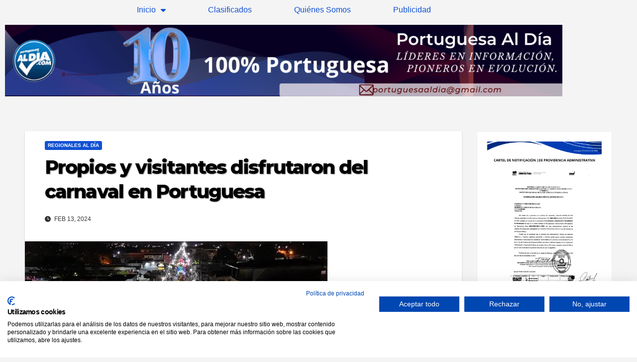

--- FILE ---
content_type: text/html; charset=UTF-8
request_url: https://portuguesaaldia.com/propios-y-visitantes-disfrutaron-del-carnaval-en-portuguesa/
body_size: 20700
content:
<!DOCTYPE html>
<html lang="es">
<head>
	<meta charset="UTF-8">
	<meta name="viewport" content="width=device-width, initial-scale=1.0, viewport-fit=cover" />		<meta name='robots' content='index, follow, max-image-preview:large, max-snippet:-1, max-video-preview:-1' />

	<!-- This site is optimized with the Yoast SEO plugin v26.7 - https://yoast.com/wordpress/plugins/seo/ -->
	<title>Propios y visitantes disfrutaron del carnaval en Portuguesa</title>
	<link rel="canonical" href="https://portuguesaaldia.com/propios-y-visitantes-disfrutaron-del-carnaval-en-portuguesa/" />
	<meta property="og:locale" content="es_ES" />
	<meta property="og:type" content="article" />
	<meta property="og:title" content="Propios y visitantes disfrutaron del carnaval en Portuguesa" />
	<meta property="og:description" content="Más de 300 mil personas entre propios y visitantes disfrutaron de los mejores carnavales en Portuguesa, de acuerdo a lo informado por el gobernador Primitivo Cedeño, quien destacó el hermoso desfile kilométrico y muy colorido realizado en la avenida Unda de Guanare en la edición 41 de Mascarada. Cedeño señaló que desde el sábado 10 [&hellip;]" />
	<meta property="og:url" content="https://portuguesaaldia.com/propios-y-visitantes-disfrutaron-del-carnaval-en-portuguesa/" />
	<meta property="og:site_name" content="portuguesaaldia.com" />
	<meta property="article:publisher" content="https://www.facebook.com/Aldiaportuguesa" />
	<meta property="article:published_time" content="2024-02-13T20:46:50+00:00" />
	<meta property="og:image" content="https://portuguesaaldia.com/wp-content/uploads/img_20240213_164252_933677320409186218937-600x600.jpg" />
	<meta name="author" content="Edgar Morales" />
	<meta name="twitter:card" content="summary_large_image" />
	<meta name="twitter:creator" content="@aldiaportuguesa" />
	<meta name="twitter:site" content="@aldiaportuguesa" />
	<script type="application/ld+json" class="yoast-schema-graph">{"@context":"https://schema.org","@graph":[{"@type":"NewsArticle","@id":"https://portuguesaaldia.com/propios-y-visitantes-disfrutaron-del-carnaval-en-portuguesa/#article","isPartOf":{"@id":"https://portuguesaaldia.com/propios-y-visitantes-disfrutaron-del-carnaval-en-portuguesa/"},"author":{"name":"Edgar Morales","@id":"https://portuguesaaldia.com/#/schema/person/799ebcc42991bbacf85e9495b10e3261"},"headline":"Propios y visitantes disfrutaron del carnaval en Portuguesa","datePublished":"2024-02-13T20:46:50+00:00","mainEntityOfPage":{"@id":"https://portuguesaaldia.com/propios-y-visitantes-disfrutaron-del-carnaval-en-portuguesa/"},"wordCount":364,"commentCount":0,"publisher":{"@id":"https://portuguesaaldia.com/#organization"},"image":{"@id":"https://portuguesaaldia.com/propios-y-visitantes-disfrutaron-del-carnaval-en-portuguesa/#primaryimage"},"thumbnailUrl":"https://portuguesaaldia.com/wp-content/uploads/IMG_20240213_164252_945.webp","articleSection":["Regionales Al Día"],"inLanguage":"es","potentialAction":[{"@type":"CommentAction","name":"Comment","target":["https://portuguesaaldia.com/propios-y-visitantes-disfrutaron-del-carnaval-en-portuguesa/#respond"]}]},{"@type":"WebPage","@id":"https://portuguesaaldia.com/propios-y-visitantes-disfrutaron-del-carnaval-en-portuguesa/","url":"https://portuguesaaldia.com/propios-y-visitantes-disfrutaron-del-carnaval-en-portuguesa/","name":"Propios y visitantes disfrutaron del carnaval en Portuguesa","isPartOf":{"@id":"https://portuguesaaldia.com/#website"},"primaryImageOfPage":{"@id":"https://portuguesaaldia.com/propios-y-visitantes-disfrutaron-del-carnaval-en-portuguesa/#primaryimage"},"image":{"@id":"https://portuguesaaldia.com/propios-y-visitantes-disfrutaron-del-carnaval-en-portuguesa/#primaryimage"},"thumbnailUrl":"https://portuguesaaldia.com/wp-content/uploads/IMG_20240213_164252_945.webp","datePublished":"2024-02-13T20:46:50+00:00","breadcrumb":{"@id":"https://portuguesaaldia.com/propios-y-visitantes-disfrutaron-del-carnaval-en-portuguesa/#breadcrumb"},"inLanguage":"es","potentialAction":[{"@type":"ReadAction","target":["https://portuguesaaldia.com/propios-y-visitantes-disfrutaron-del-carnaval-en-portuguesa/"]}]},{"@type":"ImageObject","inLanguage":"es","@id":"https://portuguesaaldia.com/propios-y-visitantes-disfrutaron-del-carnaval-en-portuguesa/#primaryimage","url":"https://portuguesaaldia.com/wp-content/uploads/IMG_20240213_164252_945.webp","contentUrl":"https://portuguesaaldia.com/wp-content/uploads/IMG_20240213_164252_945.webp","width":608,"height":608},{"@type":"BreadcrumbList","@id":"https://portuguesaaldia.com/propios-y-visitantes-disfrutaron-del-carnaval-en-portuguesa/#breadcrumb","itemListElement":[{"@type":"ListItem","position":1,"name":"Portada","item":"https://portuguesaaldia.com/"},{"@type":"ListItem","position":2,"name":"Propios y visitantes disfrutaron del carnaval en Portuguesa"}]},{"@type":"WebSite","@id":"https://portuguesaaldia.com/#website","url":"https://portuguesaaldia.com/","name":"Portuguesa Al Día","description":"La Multiplataforma informativa de Portuguesa","publisher":{"@id":"https://portuguesaaldia.com/#organization"},"alternateName":"PAD","potentialAction":[{"@type":"SearchAction","target":{"@type":"EntryPoint","urlTemplate":"https://portuguesaaldia.com/?s={search_term_string}"},"query-input":{"@type":"PropertyValueSpecification","valueRequired":true,"valueName":"search_term_string"}}],"inLanguage":"es"},{"@type":"Organization","@id":"https://portuguesaaldia.com/#organization","name":"Inversiones Medios Digitales Al Día C.A.","alternateName":"Inmedia C.A.","url":"https://portuguesaaldia.com/","logo":{"@type":"ImageObject","inLanguage":"es","@id":"https://portuguesaaldia.com/#/schema/logo/image/","url":"https://portuguesaaldia.com/wp-content/uploads/2022/04/logo-transparente-CHIQUITO.png","contentUrl":"https://portuguesaaldia.com/wp-content/uploads/2022/04/logo-transparente-CHIQUITO.png","width":197,"height":197,"caption":"Inversiones Medios Digitales Al Día C.A."},"image":{"@id":"https://portuguesaaldia.com/#/schema/logo/image/"},"sameAs":["https://www.facebook.com/Aldiaportuguesa","https://x.com/aldiaportuguesa","https://www.instagram.com/aldiaportuguesa/","https://web.telegram.org/k/#@canalportuguesaaldia","https://chat.whatsapp.com/HmugxOAG7NS0E7INg7lX1R","https://www.threads.net/@aldiaportuguesa","https://www.instagram.com/portuguesaaldiaoficial?igsh=Y2RqcHAzMHlxMTM="]},{"@type":"Person","@id":"https://portuguesaaldia.com/#/schema/person/799ebcc42991bbacf85e9495b10e3261","name":"Edgar Morales","sameAs":["http://www.portuguesaaldia.com","https://www.instagram.com/aldiaportuguesa/"]}]}</script>
	<!-- / Yoast SEO plugin. -->


<link rel='dns-prefetch' href='//consent.cookiefirst.com' />
<link rel='dns-prefetch' href='//fonts.googleapis.com' />
<link rel="alternate" type="application/rss+xml" title="portuguesaaldia.com &raquo; Feed" href="https://portuguesaaldia.com/feed/" />
<link rel="alternate" type="application/rss+xml" title="portuguesaaldia.com &raquo; Feed de los comentarios" href="https://portuguesaaldia.com/comments/feed/" />
<link rel="alternate" type="application/rss+xml" title="portuguesaaldia.com &raquo; Comentario Propios y visitantes disfrutaron del carnaval en Portuguesa del feed" href="https://portuguesaaldia.com/propios-y-visitantes-disfrutaron-del-carnaval-en-portuguesa/feed/" />
<link rel="alternate" title="oEmbed (JSON)" type="application/json+oembed" href="https://portuguesaaldia.com/wp-json/oembed/1.0/embed?url=https%3A%2F%2Fportuguesaaldia.com%2Fpropios-y-visitantes-disfrutaron-del-carnaval-en-portuguesa%2F" />
<link rel="alternate" title="oEmbed (XML)" type="text/xml+oembed" href="https://portuguesaaldia.com/wp-json/oembed/1.0/embed?url=https%3A%2F%2Fportuguesaaldia.com%2Fpropios-y-visitantes-disfrutaron-del-carnaval-en-portuguesa%2F&#038;format=xml" />
<style id='wp-img-auto-sizes-contain-inline-css'>
img:is([sizes=auto i],[sizes^="auto," i]){contain-intrinsic-size:3000px 1500px}
/*# sourceURL=wp-img-auto-sizes-contain-inline-css */
</style>
<style id='wp-emoji-styles-inline-css'>

	img.wp-smiley, img.emoji {
		display: inline !important;
		border: none !important;
		box-shadow: none !important;
		height: 1em !important;
		width: 1em !important;
		margin: 0 0.07em !important;
		vertical-align: -0.1em !important;
		background: none !important;
		padding: 0 !important;
	}
/*# sourceURL=wp-emoji-styles-inline-css */
</style>
<link rel='stylesheet' id='wp-block-library-css' href='https://portuguesaaldia.com/wp-includes/css/dist/block-library/style.min.css?ver=6.9' media='all' />
<style id='wp-block-library-theme-inline-css'>
.wp-block-audio :where(figcaption){color:#555;font-size:13px;text-align:center}.is-dark-theme .wp-block-audio :where(figcaption){color:#ffffffa6}.wp-block-audio{margin:0 0 1em}.wp-block-code{border:1px solid #ccc;border-radius:4px;font-family:Menlo,Consolas,monaco,monospace;padding:.8em 1em}.wp-block-embed :where(figcaption){color:#555;font-size:13px;text-align:center}.is-dark-theme .wp-block-embed :where(figcaption){color:#ffffffa6}.wp-block-embed{margin:0 0 1em}.blocks-gallery-caption{color:#555;font-size:13px;text-align:center}.is-dark-theme .blocks-gallery-caption{color:#ffffffa6}:root :where(.wp-block-image figcaption){color:#555;font-size:13px;text-align:center}.is-dark-theme :root :where(.wp-block-image figcaption){color:#ffffffa6}.wp-block-image{margin:0 0 1em}.wp-block-pullquote{border-bottom:4px solid;border-top:4px solid;color:currentColor;margin-bottom:1.75em}.wp-block-pullquote :where(cite),.wp-block-pullquote :where(footer),.wp-block-pullquote__citation{color:currentColor;font-size:.8125em;font-style:normal;text-transform:uppercase}.wp-block-quote{border-left:.25em solid;margin:0 0 1.75em;padding-left:1em}.wp-block-quote cite,.wp-block-quote footer{color:currentColor;font-size:.8125em;font-style:normal;position:relative}.wp-block-quote:where(.has-text-align-right){border-left:none;border-right:.25em solid;padding-left:0;padding-right:1em}.wp-block-quote:where(.has-text-align-center){border:none;padding-left:0}.wp-block-quote.is-large,.wp-block-quote.is-style-large,.wp-block-quote:where(.is-style-plain){border:none}.wp-block-search .wp-block-search__label{font-weight:700}.wp-block-search__button{border:1px solid #ccc;padding:.375em .625em}:where(.wp-block-group.has-background){padding:1.25em 2.375em}.wp-block-separator.has-css-opacity{opacity:.4}.wp-block-separator{border:none;border-bottom:2px solid;margin-left:auto;margin-right:auto}.wp-block-separator.has-alpha-channel-opacity{opacity:1}.wp-block-separator:not(.is-style-wide):not(.is-style-dots){width:100px}.wp-block-separator.has-background:not(.is-style-dots){border-bottom:none;height:1px}.wp-block-separator.has-background:not(.is-style-wide):not(.is-style-dots){height:2px}.wp-block-table{margin:0 0 1em}.wp-block-table td,.wp-block-table th{word-break:normal}.wp-block-table :where(figcaption){color:#555;font-size:13px;text-align:center}.is-dark-theme .wp-block-table :where(figcaption){color:#ffffffa6}.wp-block-video :where(figcaption){color:#555;font-size:13px;text-align:center}.is-dark-theme .wp-block-video :where(figcaption){color:#ffffffa6}.wp-block-video{margin:0 0 1em}:root :where(.wp-block-template-part.has-background){margin-bottom:0;margin-top:0;padding:1.25em 2.375em}
/*# sourceURL=/wp-includes/css/dist/block-library/theme.min.css */
</style>
<style id='classic-theme-styles-inline-css'>
/*! This file is auto-generated */
.wp-block-button__link{color:#fff;background-color:#32373c;border-radius:9999px;box-shadow:none;text-decoration:none;padding:calc(.667em + 2px) calc(1.333em + 2px);font-size:1.125em}.wp-block-file__button{background:#32373c;color:#fff;text-decoration:none}
/*# sourceURL=/wp-includes/css/classic-themes.min.css */
</style>
<style id='global-styles-inline-css'>
:root{--wp--preset--aspect-ratio--square: 1;--wp--preset--aspect-ratio--4-3: 4/3;--wp--preset--aspect-ratio--3-4: 3/4;--wp--preset--aspect-ratio--3-2: 3/2;--wp--preset--aspect-ratio--2-3: 2/3;--wp--preset--aspect-ratio--16-9: 16/9;--wp--preset--aspect-ratio--9-16: 9/16;--wp--preset--color--black: #000000;--wp--preset--color--cyan-bluish-gray: #abb8c3;--wp--preset--color--white: #ffffff;--wp--preset--color--pale-pink: #f78da7;--wp--preset--color--vivid-red: #cf2e2e;--wp--preset--color--luminous-vivid-orange: #ff6900;--wp--preset--color--luminous-vivid-amber: #fcb900;--wp--preset--color--light-green-cyan: #7bdcb5;--wp--preset--color--vivid-green-cyan: #00d084;--wp--preset--color--pale-cyan-blue: #8ed1fc;--wp--preset--color--vivid-cyan-blue: #0693e3;--wp--preset--color--vivid-purple: #9b51e0;--wp--preset--gradient--vivid-cyan-blue-to-vivid-purple: linear-gradient(135deg,rgb(6,147,227) 0%,rgb(155,81,224) 100%);--wp--preset--gradient--light-green-cyan-to-vivid-green-cyan: linear-gradient(135deg,rgb(122,220,180) 0%,rgb(0,208,130) 100%);--wp--preset--gradient--luminous-vivid-amber-to-luminous-vivid-orange: linear-gradient(135deg,rgb(252,185,0) 0%,rgb(255,105,0) 100%);--wp--preset--gradient--luminous-vivid-orange-to-vivid-red: linear-gradient(135deg,rgb(255,105,0) 0%,rgb(207,46,46) 100%);--wp--preset--gradient--very-light-gray-to-cyan-bluish-gray: linear-gradient(135deg,rgb(238,238,238) 0%,rgb(169,184,195) 100%);--wp--preset--gradient--cool-to-warm-spectrum: linear-gradient(135deg,rgb(74,234,220) 0%,rgb(151,120,209) 20%,rgb(207,42,186) 40%,rgb(238,44,130) 60%,rgb(251,105,98) 80%,rgb(254,248,76) 100%);--wp--preset--gradient--blush-light-purple: linear-gradient(135deg,rgb(255,206,236) 0%,rgb(152,150,240) 100%);--wp--preset--gradient--blush-bordeaux: linear-gradient(135deg,rgb(254,205,165) 0%,rgb(254,45,45) 50%,rgb(107,0,62) 100%);--wp--preset--gradient--luminous-dusk: linear-gradient(135deg,rgb(255,203,112) 0%,rgb(199,81,192) 50%,rgb(65,88,208) 100%);--wp--preset--gradient--pale-ocean: linear-gradient(135deg,rgb(255,245,203) 0%,rgb(182,227,212) 50%,rgb(51,167,181) 100%);--wp--preset--gradient--electric-grass: linear-gradient(135deg,rgb(202,248,128) 0%,rgb(113,206,126) 100%);--wp--preset--gradient--midnight: linear-gradient(135deg,rgb(2,3,129) 0%,rgb(40,116,252) 100%);--wp--preset--font-size--small: 13px;--wp--preset--font-size--medium: 20px;--wp--preset--font-size--large: 36px;--wp--preset--font-size--x-large: 42px;--wp--preset--spacing--20: 0.44rem;--wp--preset--spacing--30: 0.67rem;--wp--preset--spacing--40: 1rem;--wp--preset--spacing--50: 1.5rem;--wp--preset--spacing--60: 2.25rem;--wp--preset--spacing--70: 3.38rem;--wp--preset--spacing--80: 5.06rem;--wp--preset--shadow--natural: 6px 6px 9px rgba(0, 0, 0, 0.2);--wp--preset--shadow--deep: 12px 12px 50px rgba(0, 0, 0, 0.4);--wp--preset--shadow--sharp: 6px 6px 0px rgba(0, 0, 0, 0.2);--wp--preset--shadow--outlined: 6px 6px 0px -3px rgb(255, 255, 255), 6px 6px rgb(0, 0, 0);--wp--preset--shadow--crisp: 6px 6px 0px rgb(0, 0, 0);}:root :where(.is-layout-flow) > :first-child{margin-block-start: 0;}:root :where(.is-layout-flow) > :last-child{margin-block-end: 0;}:root :where(.is-layout-flow) > *{margin-block-start: 24px;margin-block-end: 0;}:root :where(.is-layout-constrained) > :first-child{margin-block-start: 0;}:root :where(.is-layout-constrained) > :last-child{margin-block-end: 0;}:root :where(.is-layout-constrained) > *{margin-block-start: 24px;margin-block-end: 0;}:root :where(.is-layout-flex){gap: 24px;}:root :where(.is-layout-grid){gap: 24px;}body .is-layout-flex{display: flex;}.is-layout-flex{flex-wrap: wrap;align-items: center;}.is-layout-flex > :is(*, div){margin: 0;}body .is-layout-grid{display: grid;}.is-layout-grid > :is(*, div){margin: 0;}.has-black-color{color: var(--wp--preset--color--black) !important;}.has-cyan-bluish-gray-color{color: var(--wp--preset--color--cyan-bluish-gray) !important;}.has-white-color{color: var(--wp--preset--color--white) !important;}.has-pale-pink-color{color: var(--wp--preset--color--pale-pink) !important;}.has-vivid-red-color{color: var(--wp--preset--color--vivid-red) !important;}.has-luminous-vivid-orange-color{color: var(--wp--preset--color--luminous-vivid-orange) !important;}.has-luminous-vivid-amber-color{color: var(--wp--preset--color--luminous-vivid-amber) !important;}.has-light-green-cyan-color{color: var(--wp--preset--color--light-green-cyan) !important;}.has-vivid-green-cyan-color{color: var(--wp--preset--color--vivid-green-cyan) !important;}.has-pale-cyan-blue-color{color: var(--wp--preset--color--pale-cyan-blue) !important;}.has-vivid-cyan-blue-color{color: var(--wp--preset--color--vivid-cyan-blue) !important;}.has-vivid-purple-color{color: var(--wp--preset--color--vivid-purple) !important;}.has-black-background-color{background-color: var(--wp--preset--color--black) !important;}.has-cyan-bluish-gray-background-color{background-color: var(--wp--preset--color--cyan-bluish-gray) !important;}.has-white-background-color{background-color: var(--wp--preset--color--white) !important;}.has-pale-pink-background-color{background-color: var(--wp--preset--color--pale-pink) !important;}.has-vivid-red-background-color{background-color: var(--wp--preset--color--vivid-red) !important;}.has-luminous-vivid-orange-background-color{background-color: var(--wp--preset--color--luminous-vivid-orange) !important;}.has-luminous-vivid-amber-background-color{background-color: var(--wp--preset--color--luminous-vivid-amber) !important;}.has-light-green-cyan-background-color{background-color: var(--wp--preset--color--light-green-cyan) !important;}.has-vivid-green-cyan-background-color{background-color: var(--wp--preset--color--vivid-green-cyan) !important;}.has-pale-cyan-blue-background-color{background-color: var(--wp--preset--color--pale-cyan-blue) !important;}.has-vivid-cyan-blue-background-color{background-color: var(--wp--preset--color--vivid-cyan-blue) !important;}.has-vivid-purple-background-color{background-color: var(--wp--preset--color--vivid-purple) !important;}.has-black-border-color{border-color: var(--wp--preset--color--black) !important;}.has-cyan-bluish-gray-border-color{border-color: var(--wp--preset--color--cyan-bluish-gray) !important;}.has-white-border-color{border-color: var(--wp--preset--color--white) !important;}.has-pale-pink-border-color{border-color: var(--wp--preset--color--pale-pink) !important;}.has-vivid-red-border-color{border-color: var(--wp--preset--color--vivid-red) !important;}.has-luminous-vivid-orange-border-color{border-color: var(--wp--preset--color--luminous-vivid-orange) !important;}.has-luminous-vivid-amber-border-color{border-color: var(--wp--preset--color--luminous-vivid-amber) !important;}.has-light-green-cyan-border-color{border-color: var(--wp--preset--color--light-green-cyan) !important;}.has-vivid-green-cyan-border-color{border-color: var(--wp--preset--color--vivid-green-cyan) !important;}.has-pale-cyan-blue-border-color{border-color: var(--wp--preset--color--pale-cyan-blue) !important;}.has-vivid-cyan-blue-border-color{border-color: var(--wp--preset--color--vivid-cyan-blue) !important;}.has-vivid-purple-border-color{border-color: var(--wp--preset--color--vivid-purple) !important;}.has-vivid-cyan-blue-to-vivid-purple-gradient-background{background: var(--wp--preset--gradient--vivid-cyan-blue-to-vivid-purple) !important;}.has-light-green-cyan-to-vivid-green-cyan-gradient-background{background: var(--wp--preset--gradient--light-green-cyan-to-vivid-green-cyan) !important;}.has-luminous-vivid-amber-to-luminous-vivid-orange-gradient-background{background: var(--wp--preset--gradient--luminous-vivid-amber-to-luminous-vivid-orange) !important;}.has-luminous-vivid-orange-to-vivid-red-gradient-background{background: var(--wp--preset--gradient--luminous-vivid-orange-to-vivid-red) !important;}.has-very-light-gray-to-cyan-bluish-gray-gradient-background{background: var(--wp--preset--gradient--very-light-gray-to-cyan-bluish-gray) !important;}.has-cool-to-warm-spectrum-gradient-background{background: var(--wp--preset--gradient--cool-to-warm-spectrum) !important;}.has-blush-light-purple-gradient-background{background: var(--wp--preset--gradient--blush-light-purple) !important;}.has-blush-bordeaux-gradient-background{background: var(--wp--preset--gradient--blush-bordeaux) !important;}.has-luminous-dusk-gradient-background{background: var(--wp--preset--gradient--luminous-dusk) !important;}.has-pale-ocean-gradient-background{background: var(--wp--preset--gradient--pale-ocean) !important;}.has-electric-grass-gradient-background{background: var(--wp--preset--gradient--electric-grass) !important;}.has-midnight-gradient-background{background: var(--wp--preset--gradient--midnight) !important;}.has-small-font-size{font-size: var(--wp--preset--font-size--small) !important;}.has-medium-font-size{font-size: var(--wp--preset--font-size--medium) !important;}.has-large-font-size{font-size: var(--wp--preset--font-size--large) !important;}.has-x-large-font-size{font-size: var(--wp--preset--font-size--x-large) !important;}
:root :where(.wp-block-pullquote){font-size: 1.5em;line-height: 1.6;}
/*# sourceURL=global-styles-inline-css */
</style>
<link rel='stylesheet' id='cookiefirst-plugin-css' href='https://portuguesaaldia.com/wp-content/plugins/cookiefirst-plugin/public/css/cookiefirst-plugin-public.css?ver=1.0.0' media='all' />
<link rel='stylesheet' id='newsup-fonts-css' href='//fonts.googleapis.com/css?family=Montserrat%3A400%2C500%2C700%2C800%7CWork%2BSans%3A300%2C400%2C500%2C600%2C700%2C800%2C900%26display%3Dswap&#038;subset=latin%2Clatin-ext' media='all' />
<link rel='stylesheet' id='bootstrap-css' href='https://portuguesaaldia.com/wp-content/themes/newsup/css/bootstrap.css?ver=6.9' media='all' />
<link rel='stylesheet' id='newsup-style-css' href='https://portuguesaaldia.com/wp-content/themes/newsup/style.css?ver=6.9' media='all' />
<link rel='stylesheet' id='newsup-default-css' href='https://portuguesaaldia.com/wp-content/themes/newsup/css/colors/default.css?ver=6.9' media='all' />
<link rel='stylesheet' id='font-awesome-5-all-css' href='https://portuguesaaldia.com/wp-content/themes/newsup/css/font-awesome/css/all.min.css?ver=6.9' media='all' />
<link rel='stylesheet' id='font-awesome-4-shim-css' href='https://portuguesaaldia.com/wp-content/themes/newsup/css/font-awesome/css/v4-shims.min.css?ver=6.9' media='all' />
<link rel='stylesheet' id='owl-carousel-css' href='https://portuguesaaldia.com/wp-content/themes/newsup/css/owl.carousel.css?ver=6.9' media='all' />
<link rel='stylesheet' id='smartmenus-css' href='https://portuguesaaldia.com/wp-content/themes/newsup/css/jquery.smartmenus.bootstrap.css?ver=6.9' media='all' />
<link rel='stylesheet' id='newsup-custom-css-css' href='https://portuguesaaldia.com/wp-content/themes/newsup/inc/ansar/customize/css/customizer.css?ver=1.0' media='all' />
<link rel='stylesheet' id='elementor-frontend-css' href='https://portuguesaaldia.com/wp-content/plugins/elementor/assets/css/frontend.min.css?ver=3.34.1' media='all' />
<link rel='stylesheet' id='widget-nav-menu-css' href='https://portuguesaaldia.com/wp-content/plugins/elementor-pro/assets/css/widget-nav-menu.min.css?ver=3.34.0' media='all' />
<link rel='stylesheet' id='widget-image-css' href='https://portuguesaaldia.com/wp-content/plugins/elementor/assets/css/widget-image.min.css?ver=3.34.1' media='all' />
<link rel='stylesheet' id='elementor-icons-css' href='https://portuguesaaldia.com/wp-content/plugins/elementor/assets/lib/eicons/css/elementor-icons.min.css?ver=5.45.0' media='all' />
<link rel='stylesheet' id='elementor-post-7167-css' href='https://portuguesaaldia.com/wp-content/uploads/elementor/css/post-7167.css?ver=1769131710' media='all' />
<link rel='stylesheet' id='elementor-post-50337-css' href='https://portuguesaaldia.com/wp-content/uploads/elementor/css/post-50337.css?ver=1769131710' media='all' />
<link rel='stylesheet' id='elementor-gf-local-roboto-css' href='https://portuguesaaldia.com/wp-content/uploads/elementor/google-fonts/css/roboto.css?ver=1742996206' media='all' />
<link rel='stylesheet' id='elementor-gf-local-robotoslab-css' href='https://portuguesaaldia.com/wp-content/uploads/elementor/google-fonts/css/robotoslab.css?ver=1742996208' media='all' />
<link rel='stylesheet' id='elementor-icons-shared-0-css' href='https://portuguesaaldia.com/wp-content/plugins/elementor/assets/lib/font-awesome/css/fontawesome.min.css?ver=5.15.3' media='all' />
<link rel='stylesheet' id='elementor-icons-fa-solid-css' href='https://portuguesaaldia.com/wp-content/plugins/elementor/assets/lib/font-awesome/css/solid.min.css?ver=5.15.3' media='all' />
<script src="https://portuguesaaldia.com/wp-includes/js/jquery/jquery.min.js?ver=3.7.1" id="jquery-core-js"></script>
<script async='async' src="https://portuguesaaldia.com/wp-includes/js/jquery/jquery-migrate.min.js?ver=3.4.1" id="jquery-migrate-js"></script>
<script id="jquery-js-after">
jQuery(document).ready(function() {
	jQuery(".747588f2f871f13b9ff122d1b031e7c2").click(function() {
		jQuery.post(
			"https://portuguesaaldia.com/wp-admin/admin-ajax.php", {
				"action": "quick_adsense_onpost_ad_click",
				"quick_adsense_onpost_ad_index": jQuery(this).attr("data-index"),
				"quick_adsense_nonce": "fdd9cf5cd1",
			}, function(response) { }
		);
	});
});

//# sourceURL=jquery-js-after
</script>
<script async='async' src="https://portuguesaaldia.com/wp-content/plugins/cookiefirst-plugin/public/js/cookiefirst-plugin-public.js?ver=1.0.0" id="cookiefirst-plugin-js"></script>
<script async='async' src="https://consent.cookiefirst.com/sites/portuguesaaldia.com-aa6fc3bf-8118-44b9-8bbd-e136a32ab14c/consent.js?ver=6.9" id="cookiefirst-script-js"></script>
<script async='async' src="https://portuguesaaldia.com/wp-content/themes/newsup/js/navigation.js?ver=6.9" id="newsup-navigation-js"></script>
<script async='async' src="https://portuguesaaldia.com/wp-content/themes/newsup/js/bootstrap.js?ver=6.9" id="bootstrap-js"></script>
<script async='async' src="https://portuguesaaldia.com/wp-content/themes/newsup/js/owl.carousel.min.js?ver=6.9" id="owl-carousel-min-js"></script>
<script async='async' src="https://portuguesaaldia.com/wp-content/themes/newsup/js/jquery.smartmenus.js?ver=6.9" id="smartmenus-js-js"></script>
<script async='async' src="https://portuguesaaldia.com/wp-content/themes/newsup/js/jquery.smartmenus.bootstrap.js?ver=6.9" id="bootstrap-smartmenus-js-js"></script>
<script async='async' src="https://portuguesaaldia.com/wp-content/themes/newsup/js/jquery.marquee.js?ver=6.9" id="newsup-marquee-js-js"></script>
<script async='async' src="https://portuguesaaldia.com/wp-content/themes/newsup/js/main.js?ver=6.9" id="newsup-main-js-js"></script>
<link rel="https://api.w.org/" href="https://portuguesaaldia.com/wp-json/" /><link rel="alternate" title="JSON" type="application/json" href="https://portuguesaaldia.com/wp-json/wp/v2/posts/41581" /><link rel="EditURI" type="application/rsd+xml" title="RSD" href="https://portuguesaaldia.com/xmlrpc.php?rsd" />
<meta name="generator" content="WordPress 6.9" />
<link rel='shortlink' href='https://portuguesaaldia.com/?p=41581' />
<link rel="pingback" href="https://portuguesaaldia.com/xmlrpc.php"> 
<style type="text/css" id="custom-background-css">
    .wrapper { background-color: f4f4f4; }
</style>
<meta name="generator" content="Elementor 3.34.1; features: additional_custom_breakpoints; settings: css_print_method-external, google_font-enabled, font_display-auto">
			<style>
				.e-con.e-parent:nth-of-type(n+4):not(.e-lazyloaded):not(.e-no-lazyload),
				.e-con.e-parent:nth-of-type(n+4):not(.e-lazyloaded):not(.e-no-lazyload) * {
					background-image: none !important;
				}
				@media screen and (max-height: 1024px) {
					.e-con.e-parent:nth-of-type(n+3):not(.e-lazyloaded):not(.e-no-lazyload),
					.e-con.e-parent:nth-of-type(n+3):not(.e-lazyloaded):not(.e-no-lazyload) * {
						background-image: none !important;
					}
				}
				@media screen and (max-height: 640px) {
					.e-con.e-parent:nth-of-type(n+2):not(.e-lazyloaded):not(.e-no-lazyload),
					.e-con.e-parent:nth-of-type(n+2):not(.e-lazyloaded):not(.e-no-lazyload) * {
						background-image: none !important;
					}
				}
			</style>
			    <style type="text/css">
            body .site-title a,
        body .site-description {
            color: #4ca0ad;
        }

        .site-branding-text .site-title a {
                font-size: 15px;
            }

            @media only screen and (max-width: 640px) {
                .site-branding-text .site-title a {
                    font-size: 40px;

                }
            }

            @media only screen and (max-width: 375px) {
                .site-branding-text .site-title a {
                    font-size: 32px;

                }
            }

        </style>
    <style id="custom-background-css">
body.custom-background { background-color: #f4f4f4; }
</style>
	<link rel="icon" href="https://portuguesaaldia.com/wp-content/uploads/WhatsApp-Image-2024-09-06-at-7.01.40-PM-300x300.webp" sizes="32x32" />
<link rel="icon" href="https://portuguesaaldia.com/wp-content/uploads/WhatsApp-Image-2024-09-06-at-7.01.40-PM-300x300.webp" sizes="192x192" />
<link rel="apple-touch-icon" href="https://portuguesaaldia.com/wp-content/uploads/WhatsApp-Image-2024-09-06-at-7.01.40-PM-300x300.webp" />
<meta name="msapplication-TileImage" content="https://portuguesaaldia.com/wp-content/uploads/WhatsApp-Image-2024-09-06-at-7.01.40-PM-300x300.webp" />
</head>
<body class="wp-singular post-template-default single single-post postid-41581 single-format-standard custom-background wp-custom-logo wp-embed-responsive wp-theme-newsup eio-default ta-hide-date-author-in-list elementor-default elementor-kit-7167">
		<header data-elementor-type="header" data-elementor-id="50337" class="elementor elementor-50337 elementor-location-header" data-elementor-post-type="elementor_library">
					<section class="elementor-section elementor-top-section elementor-element elementor-element-1fe2b04 elementor-section-boxed elementor-section-height-default elementor-section-height-default" data-id="1fe2b04" data-element_type="section">
						<div class="elementor-container elementor-column-gap-default">
					<div class="elementor-column elementor-col-100 elementor-top-column elementor-element elementor-element-a36db74" data-id="a36db74" data-element_type="column">
			<div class="elementor-widget-wrap elementor-element-populated">
						<div class="elementor-element elementor-element-59ab7ab elementor-nav-menu__align-center elementor-nav-menu--dropdown-tablet elementor-nav-menu__text-align-aside elementor-nav-menu--toggle elementor-nav-menu--burger elementor-widget elementor-widget-nav-menu" data-id="59ab7ab" data-element_type="widget" data-settings="{&quot;layout&quot;:&quot;horizontal&quot;,&quot;submenu_icon&quot;:{&quot;value&quot;:&quot;&lt;i class=\&quot;fas fa-caret-down\&quot; aria-hidden=\&quot;true\&quot;&gt;&lt;\/i&gt;&quot;,&quot;library&quot;:&quot;fa-solid&quot;},&quot;toggle&quot;:&quot;burger&quot;}" data-widget_type="nav-menu.default">
				<div class="elementor-widget-container">
								<nav aria-label="Menú" class="elementor-nav-menu--main elementor-nav-menu__container elementor-nav-menu--layout-horizontal e--pointer-underline e--animation-fade">
				<ul id="menu-1-59ab7ab" class="elementor-nav-menu"><li class="menu-item menu-item-type-post_type menu-item-object-page menu-item-home menu-item-has-children menu-item-50297"><a href="https://portuguesaaldia.com/" class="elementor-item">Inicio</a>
<ul class="sub-menu elementor-nav-menu--dropdown">
	<li class="menu-item menu-item-type-taxonomy menu-item-object-category menu-item-50298"><a href="https://portuguesaaldia.com/Noticias/deportes/" class="elementor-sub-item">Deportes</a></li>
	<li class="menu-item menu-item-type-taxonomy menu-item-object-category menu-item-50299"><a href="https://portuguesaaldia.com/Noticias/policiales/" class="elementor-sub-item">Policiales</a></li>
	<li class="menu-item menu-item-type-taxonomy menu-item-object-category menu-item-50307"><a href="https://portuguesaaldia.com/Noticias/agro/" class="elementor-sub-item">Agro</a></li>
	<li class="menu-item menu-item-type-taxonomy menu-item-object-category menu-item-50300"><a href="https://portuguesaaldia.com/Noticias/actualidad/" class="elementor-sub-item">Actualidad</a></li>
	<li class="menu-item menu-item-type-taxonomy menu-item-object-category menu-item-50301"><a href="https://portuguesaaldia.com/Noticias/mundo/" class="elementor-sub-item">Mundo</a></li>
	<li class="menu-item menu-item-type-taxonomy menu-item-object-category menu-item-50302"><a href="https://portuguesaaldia.com/Noticias/politica/" class="elementor-sub-item">política</a></li>
	<li class="menu-item menu-item-type-taxonomy menu-item-object-category current-post-ancestor current-menu-parent current-post-parent menu-item-50305"><a href="https://portuguesaaldia.com/Noticias/regionales-al-dia/" class="elementor-sub-item">Regionales Al Día</a></li>
	<li class="menu-item menu-item-type-taxonomy menu-item-object-category menu-item-50304"><a href="https://portuguesaaldia.com/Noticias/nacionales/" class="elementor-sub-item">Nacionales</a></li>
	<li class="menu-item menu-item-type-taxonomy menu-item-object-category menu-item-50303"><a href="https://portuguesaaldia.com/Noticias/opinion/" class="elementor-sub-item">Opinion</a></li>
	<li class="menu-item menu-item-type-taxonomy menu-item-object-category menu-item-50306"><a href="https://portuguesaaldia.com/Noticias/arte-y-entretenimiento/" class="elementor-sub-item">Arte y Entretenimiento</a></li>
</ul>
</li>
<li class="menu-item menu-item-type-post_type menu-item-object-page menu-item-50308"><a href="https://portuguesaaldia.com/servicios/" class="elementor-item">Clasificados</a></li>
<li class="menu-item menu-item-type-post_type menu-item-object-page menu-item-51261"><a href="https://portuguesaaldia.com/quienes-somos/" class="elementor-item">Quiénes Somos</a></li>
<li class="menu-item menu-item-type-taxonomy menu-item-object-category menu-item-51262"><a href="https://portuguesaaldia.com/Noticias/publicidad/" class="elementor-item">Publicidad</a></li>
</ul>			</nav>
					<div class="elementor-menu-toggle" role="button" tabindex="0" aria-label="Alternar menú" aria-expanded="false">
			<i aria-hidden="true" role="presentation" class="elementor-menu-toggle__icon--open eicon-menu-bar"></i><i aria-hidden="true" role="presentation" class="elementor-menu-toggle__icon--close eicon-close"></i>		</div>
					<nav class="elementor-nav-menu--dropdown elementor-nav-menu__container" aria-hidden="true">
				<ul id="menu-2-59ab7ab" class="elementor-nav-menu"><li class="menu-item menu-item-type-post_type menu-item-object-page menu-item-home menu-item-has-children menu-item-50297"><a href="https://portuguesaaldia.com/" class="elementor-item" tabindex="-1">Inicio</a>
<ul class="sub-menu elementor-nav-menu--dropdown">
	<li class="menu-item menu-item-type-taxonomy menu-item-object-category menu-item-50298"><a href="https://portuguesaaldia.com/Noticias/deportes/" class="elementor-sub-item" tabindex="-1">Deportes</a></li>
	<li class="menu-item menu-item-type-taxonomy menu-item-object-category menu-item-50299"><a href="https://portuguesaaldia.com/Noticias/policiales/" class="elementor-sub-item" tabindex="-1">Policiales</a></li>
	<li class="menu-item menu-item-type-taxonomy menu-item-object-category menu-item-50307"><a href="https://portuguesaaldia.com/Noticias/agro/" class="elementor-sub-item" tabindex="-1">Agro</a></li>
	<li class="menu-item menu-item-type-taxonomy menu-item-object-category menu-item-50300"><a href="https://portuguesaaldia.com/Noticias/actualidad/" class="elementor-sub-item" tabindex="-1">Actualidad</a></li>
	<li class="menu-item menu-item-type-taxonomy menu-item-object-category menu-item-50301"><a href="https://portuguesaaldia.com/Noticias/mundo/" class="elementor-sub-item" tabindex="-1">Mundo</a></li>
	<li class="menu-item menu-item-type-taxonomy menu-item-object-category menu-item-50302"><a href="https://portuguesaaldia.com/Noticias/politica/" class="elementor-sub-item" tabindex="-1">política</a></li>
	<li class="menu-item menu-item-type-taxonomy menu-item-object-category current-post-ancestor current-menu-parent current-post-parent menu-item-50305"><a href="https://portuguesaaldia.com/Noticias/regionales-al-dia/" class="elementor-sub-item" tabindex="-1">Regionales Al Día</a></li>
	<li class="menu-item menu-item-type-taxonomy menu-item-object-category menu-item-50304"><a href="https://portuguesaaldia.com/Noticias/nacionales/" class="elementor-sub-item" tabindex="-1">Nacionales</a></li>
	<li class="menu-item menu-item-type-taxonomy menu-item-object-category menu-item-50303"><a href="https://portuguesaaldia.com/Noticias/opinion/" class="elementor-sub-item" tabindex="-1">Opinion</a></li>
	<li class="menu-item menu-item-type-taxonomy menu-item-object-category menu-item-50306"><a href="https://portuguesaaldia.com/Noticias/arte-y-entretenimiento/" class="elementor-sub-item" tabindex="-1">Arte y Entretenimiento</a></li>
</ul>
</li>
<li class="menu-item menu-item-type-post_type menu-item-object-page menu-item-50308"><a href="https://portuguesaaldia.com/servicios/" class="elementor-item" tabindex="-1">Clasificados</a></li>
<li class="menu-item menu-item-type-post_type menu-item-object-page menu-item-51261"><a href="https://portuguesaaldia.com/quienes-somos/" class="elementor-item" tabindex="-1">Quiénes Somos</a></li>
<li class="menu-item menu-item-type-taxonomy menu-item-object-category menu-item-51262"><a href="https://portuguesaaldia.com/Noticias/publicidad/" class="elementor-item" tabindex="-1">Publicidad</a></li>
</ul>			</nav>
						</div>
				</div>
					</div>
		</div>
					</div>
		</section>
				<section class="elementor-section elementor-top-section elementor-element elementor-element-8ca021c elementor-section-boxed elementor-section-height-default elementor-section-height-default" data-id="8ca021c" data-element_type="section">
						<div class="elementor-container elementor-column-gap-default">
					<div class="elementor-column elementor-col-100 elementor-top-column elementor-element elementor-element-6a2eb21" data-id="6a2eb21" data-element_type="column">
			<div class="elementor-widget-wrap elementor-element-populated">
						<div class="elementor-element elementor-element-ef09b98 elementor-widget elementor-widget-theme-site-logo elementor-widget-image" data-id="ef09b98" data-element_type="widget" data-widget_type="theme-site-logo.default">
				<div class="elementor-widget-container">
											<a href="https://portuguesaaldia.com">
			<img width="1547" height="199" src="https://portuguesaaldia.com/wp-content/uploads/cropped-cabezara-news-1.png" class="attachment-full size-full wp-image-62641" alt="" srcset="https://portuguesaaldia.com/wp-content/uploads/cropped-cabezara-news-1.png 1547w, https://portuguesaaldia.com/wp-content/uploads/cropped-cabezara-news-1-600x77.png 600w, https://portuguesaaldia.com/wp-content/uploads/cropped-cabezara-news-1-768x99.png 768w, https://portuguesaaldia.com/wp-content/uploads/cropped-cabezara-news-1-1536x198.png 1536w" sizes="(max-width: 1547px) 100vw, 1547px" />				</a>
											</div>
				</div>
					</div>
		</div>
					</div>
		</section>
				</header>
		<!-- =========================
     Page Content Section      
============================== -->
<main id="content" class="single-class content">
  <!--container-->
    <div class="container-fluid">
      <!--row-->
        <div class="row">
                  <div class="col-lg-9 col-md-8">
                                <div class="mg-blog-post-box"> 
                    <div class="mg-header">
                        <div class="mg-blog-category"><a class="newsup-categories category-color-1" href="https://portuguesaaldia.com/Noticias/regionales-al-dia/" alt="Ver todas las entradas en Regionales Al Día"> 
                                 Regionales Al Día
                             </a></div>                        <h1 class="title single"> <a title="Enlace permanente a:Propios y visitantes disfrutaron del carnaval en Portuguesa">
                            Propios y visitantes disfrutaron del carnaval en Portuguesa</a>
                        </h1>
                                                <div class="media mg-info-author-block"> 
                                                        <div class="media-body">
                                                            <span class="mg-blog-date"><i class="fas fa-clock"></i> 
                                    Feb 13, 2024                                </span>
                                                        </div>
                        </div>
                                            </div>
                    <img width="608" height="608" src="https://portuguesaaldia.com/wp-content/uploads/IMG_20240213_164252_945.webp" class="img-fluid single-featured-image wp-post-image" alt="" decoding="async" srcset="https://portuguesaaldia.com/wp-content/uploads/IMG_20240213_164252_945.webp 608w, https://portuguesaaldia.com/wp-content/uploads/IMG_20240213_164252_945-600x600.webp 600w, https://portuguesaaldia.com/wp-content/uploads/IMG_20240213_164252_945-300x300.webp 300w, https://portuguesaaldia.com/wp-content/uploads/IMG_20240213_164252_945-50x50.webp 50w" sizes="(max-width: 608px) 100vw, 608px" />                    <article class="page-content-single small single">
                        
<p></p>



<p>Más de 300 mil personas entre propios y visitantes disfrutaron de los mejores carnavales en Portuguesa, de acuerdo a lo informado por el gobernador Primitivo Cedeño, quien destacó el hermoso desfile kilométrico y muy colorido realizado en la avenida Unda de Guanare en la edición 41 de Mascarada.</p>



<p>Cedeño señaló que desde el sábado 10 y hasta el martes 13 de febrero propios y visitantes, disfrutaron de actividades deportivas y recreativas en el parque turístico Los Arroyos en Agua Blanca y la piscina más larga del centroccidente del país, el balneario Juan del Morro en San Rafael de Onoto, la Quebrada de Araure, balneario La Estación de Ospino, balneario Sabanetica y El Mamón en Páez, Río Guanare y demás ríos de la entidad llanera.</p>



<figure class="wp-block-gallery has-nested-images columns-default is-cropped wp-block-gallery-1 is-layout-flex wp-block-gallery-is-layout-flex">
<figure class="wp-block-image"><img fetchpriority="high" decoding="async" width="600" height="600" data-id="41577" src="https://portuguesaaldia.com/wp-content/uploads/img_20240213_164252_933677320409186218937-600x600.jpg" alt="" class="wp-image-41577" srcset="https://portuguesaaldia.com/wp-content/uploads/img_20240213_164252_933677320409186218937-600x600.jpg 600w, https://portuguesaaldia.com/wp-content/uploads/img_20240213_164252_933677320409186218937-300x300.jpg 300w, https://portuguesaaldia.com/wp-content/uploads/img_20240213_164252_933677320409186218937-768x768.jpg 768w, https://portuguesaaldia.com/wp-content/uploads/img_20240213_164252_933677320409186218937-50x50.jpg 50w, https://portuguesaaldia.com/wp-content/uploads/img_20240213_164252_933677320409186218937.jpg 810w" sizes="(max-width: 600px) 100vw, 600px" /></figure>



<figure class="wp-block-image"><img decoding="async" width="600" height="600" data-id="41576" src="https://portuguesaaldia.com/wp-content/uploads/img_20240213_164252_9402622268712317627426-600x600.jpg" alt="" class="wp-image-41576" srcset="https://portuguesaaldia.com/wp-content/uploads/img_20240213_164252_9402622268712317627426-600x600.jpg 600w, https://portuguesaaldia.com/wp-content/uploads/img_20240213_164252_9402622268712317627426-300x300.jpg 300w, https://portuguesaaldia.com/wp-content/uploads/img_20240213_164252_9402622268712317627426-768x768.jpg 768w, https://portuguesaaldia.com/wp-content/uploads/img_20240213_164252_9402622268712317627426-50x50.jpg 50w, https://portuguesaaldia.com/wp-content/uploads/img_20240213_164252_9402622268712317627426.jpg 811w" sizes="(max-width: 600px) 100vw, 600px" /></figure>



<figure class="wp-block-image"><img decoding="async" width="600" height="600" data-id="41575" src="https://portuguesaaldia.com/wp-content/uploads/img_20240213_164252_945836294554814485698-600x600.jpg" alt="" class="wp-image-41575" srcset="https://portuguesaaldia.com/wp-content/uploads/img_20240213_164252_945836294554814485698-600x600.jpg 600w, https://portuguesaaldia.com/wp-content/uploads/img_20240213_164252_945836294554814485698-300x300.jpg 300w, https://portuguesaaldia.com/wp-content/uploads/img_20240213_164252_945836294554814485698-50x50.jpg 50w, https://portuguesaaldia.com/wp-content/uploads/img_20240213_164252_945836294554814485698.jpg 608w" sizes="(max-width: 600px) 100vw, 600px" /></figure>



<figure class="wp-block-image"><img loading="lazy" decoding="async" width="600" height="600" data-id="41574" src="https://portuguesaaldia.com/wp-content/uploads/img_20240213_164252_9511769772257990376622-600x600.jpg" alt="" class="wp-image-41574" srcset="https://portuguesaaldia.com/wp-content/uploads/img_20240213_164252_9511769772257990376622-600x600.jpg 600w, https://portuguesaaldia.com/wp-content/uploads/img_20240213_164252_9511769772257990376622-300x300.jpg 300w, https://portuguesaaldia.com/wp-content/uploads/img_20240213_164252_9511769772257990376622-50x50.jpg 50w, https://portuguesaaldia.com/wp-content/uploads/img_20240213_164252_9511769772257990376622.jpg 720w" sizes="(max-width: 600px) 100vw, 600px" /></figure>



<figure class="wp-block-image"><img loading="lazy" decoding="async" width="498" height="498" data-id="41573" src="https://portuguesaaldia.com/wp-content/uploads/img_20240213_164252_9565649704936986588232.jpg" alt="" class="wp-image-41573" srcset="https://portuguesaaldia.com/wp-content/uploads/img_20240213_164252_9565649704936986588232.jpg 498w, https://portuguesaaldia.com/wp-content/uploads/img_20240213_164252_9565649704936986588232-300x300.jpg 300w, https://portuguesaaldia.com/wp-content/uploads/img_20240213_164252_9565649704936986588232-50x50.jpg 50w" sizes="(max-width: 498px) 100vw, 498px" /></figure>



<figure class="wp-block-image"><img loading="lazy" decoding="async" width="600" height="450" data-id="41580" src="https://portuguesaaldia.com/wp-content/uploads/img-20240213-wa00968201089265689709184-600x450.jpg" alt="" class="wp-image-41580" srcset="https://portuguesaaldia.com/wp-content/uploads/img-20240213-wa00968201089265689709184-600x450.jpg 600w, https://portuguesaaldia.com/wp-content/uploads/img-20240213-wa00968201089265689709184-768x576.jpg 768w, https://portuguesaaldia.com/wp-content/uploads/img-20240213-wa00968201089265689709184.jpg 1080w" sizes="(max-width: 600px) 100vw, 600px" /></figure>



<figure class="wp-block-image"><img loading="lazy" decoding="async" width="540" height="540" data-id="41578" src="https://portuguesaaldia.com/wp-content/uploads/img_20240209_141437_2311256214502054433941.jpg" alt="" class="wp-image-41578" srcset="https://portuguesaaldia.com/wp-content/uploads/img_20240209_141437_2311256214502054433941.jpg 540w, https://portuguesaaldia.com/wp-content/uploads/img_20240209_141437_2311256214502054433941-300x300.jpg 300w, https://portuguesaaldia.com/wp-content/uploads/img_20240209_141437_2311256214502054433941-50x50.jpg 50w" sizes="(max-width: 540px) 100vw, 540px" /></figure>



<figure class="wp-block-image"><img loading="lazy" decoding="async" width="608" height="1080" data-id="41579" src="https://portuguesaaldia.com/wp-content/uploads/img-20240209-wa01698006703632356533110-608x1080.jpg" alt="" class="wp-image-41579" srcset="https://portuguesaaldia.com/wp-content/uploads/img-20240209-wa01698006703632356533110-608x1080.jpg 608w, https://portuguesaaldia.com/wp-content/uploads/img-20240209-wa01698006703632356533110-338x600.jpg 338w, https://portuguesaaldia.com/wp-content/uploads/img-20240209-wa01698006703632356533110.jpg 720w" sizes="(max-width: 608px) 100vw, 608px" /></figure>
</figure>



<p>Asimismo, en los municipios Páez, Esteller, Turen, Santa Rosalía, Ospino específicamente en la parroquia La Aparición, San Genaro, se hicieron desfiles con sambas, carrozas y comparsas muy coloridas y vistosas.</p>



<p>“Los desfiles más vistosos y coloridos, además el más kilométrico fue el que hicimos en Guanare durante dos días, con gran asistencia de espectadores, en su edición número 41 de Mascarada Portuguesa”, acotó.</p>



<p></p>



<p>Cedeño agregó que se contó con un importante despliegue de seguridad con más de 4500 funcionarios desplegados en los 14 municipios de Portuguesa para el resguardo de temporadistas y propios.</p>



<p>Además -dijo- se hicieron presentaciones musicales en diferentes géneros como llanero, vallenato, merengue y demás. “En la quebrada de Araure se presentaron artistas locales, al igual que en el parque Los Arroyos de Agua Blanca, mientras en La Aparición de Ospino y Piritu se hicieron sendos amaneceres llaneros con artistas de la región y Vitico Castillo, para el disfrute de todos y todas, en el marco del Mostacho Fest de la Gran Misión Venezuela Joven”, acotó.</p>



<p>Finalmente el mandatario regional destacó que los carnavales Mascarada Portuguesa 2024 fueron posibles gracias al trabajo en equipo con el Presidente Nicolás Maduro, la gobernación y los alcaldes y alcaldesas de la revolución.</p>
<div class="747588f2f871f13b9ff122d1b031e7c2" data-index="2" style="float: left; margin: 3px 3px 3px 0;">
<div class="paldia-ad" style="background: linear-gradient(135deg, #e6f0ff 0%, #f0f7ff 100%); border-left: 4px solid #0073e6; padding: 18px 20px; margin: 25px auto; border-radius: 10px; font-family: -apple-system, BlinkMacSystemFont, 'Segoe UI', Roboto, sans-serif; max-width: 100%; box-sizing: border-box;">
    <h3 style="color: #003366; margin-top: 0; margin-bottom: 12px; font-size: 1.3em; font-weight: 700;">
        🎯 ¿Quieres llegar a TODO Portuguesa con una sola inversión?
    </h3>
    <p style="color: #1a365d; margin-bottom: 15px; font-size: 1.05em; line-height: 1.5;">
        Con <strong style="color: #0056b3;">Portuguesaaldia.com</strong>, tu mensaje impacta a la audiencia más grande y activa del estado.
    </p>
    <div style="display: flex; flex-wrap: wrap; gap: 12px; margin-bottom: 15px;">
        <span style="background-color: #ffffff; color: #0056b3; padding: 6px 12px; border-radius: 6px; font-size: 0.95em; font-weight: 600; box-shadow: 0 2px 4px rgba(0,60,150,0.08);">
            📈 1M+ Visitas/mes
        </span>
        <span style="background-color: #ffffff; color: #0056b3; padding: 6px 12px; border-radius: 6px; font-size: 0.95em; font-weight: 600; box-shadow: 0 2px 4px rgba(0,60,150,0.08);">
            📱 +4.5M Visualizaciones
        </span>
        <span style="background-color: #ffffff; color: #0056b3; padding: 6px 12px; border-radius: 6px; font-size: 0.95em; font-weight: 600; box-shadow: 0 2px 4px rgba(0,60,150,0.08);">
            📻 Cobertura Total
        </span>
    </div>
    <p style="color: #1a365d; margin-bottom: 18px; font-size: 1em; line-height: 1.5;">
        <strong>Audiencia comprometida:</strong> 88% de visualizaciones activas en Telegram. Acceso a nuestra radio y aliados como <strong>Acarigueña 92.9</strong> y <strong>Soberana 92.9</strong>.
    </p>
    <div style="text-align: center; padding-top: 10px; border-top: 1px dashed #b3d1ff;">
        <p style="color: #003366; font-weight: 700; margin-bottom: 10px; font-size: 1.1em;">
            ¡Invierte donde ya está la atención de Portuguesa!
        </p>
        <a href="https://wa.me/584124887397?text=Hola,%20me%20interesa%20el%20plan%20premium%20de%20Portuguesaaldia.com" 
           target="_blank" 
           style="display: inline-block; background-color: #25D366; color: white; text-decoration: none; font-weight: 700; padding: 12px 24px; border-radius: 8px; font-size: 1.05em; transition: all 0.3s ease;">
            📱 Escríbenos al WhatsApp: 0412-4887397
        </a>
    </div>
</div>
</div>

<div style="font-size: 0px; height: 0px; line-height: 0px; margin: 0; padding: 0; clear: both;"></div>        <script>
        function pinIt() {
        var e = document.createElement('script');
        e.setAttribute('type','text/javascript');
        e.setAttribute('charset','UTF-8');
        e.setAttribute('src','https://assets.pinterest.com/js/pinmarklet.js?r='+Math.random()*99999999);
        document.body.appendChild(e);
        }
        </script>
        <div class="post-share">
            <div class="post-share-icons cf">
                <a href="https://www.facebook.com/sharer.php?u=https%3A%2F%2Fportuguesaaldia.com%2Fpropios-y-visitantes-disfrutaron-del-carnaval-en-portuguesa%2F" class="link facebook" target="_blank" >
                    <i class="fab fa-facebook"></i>
                </a>
                <a href="https://twitter.com/share?url=https%3A%2F%2Fportuguesaaldia.com%2Fpropios-y-visitantes-disfrutaron-del-carnaval-en-portuguesa%2F&#038;text=Propios%20y%20visitantes%20disfrutaron%20del%20carnaval%20en%20Portuguesa" class="link x-twitter" target="_blank">
                    <i class="fa-brands fa-x-twitter"></i>
                </a>
                <a href="/cdn-cgi/l/email-protection#[base64]" class="link email" target="_blank">
                    <i class="fas fa-envelope"></i>
                </a>
                <a href="https://www.linkedin.com/sharing/share-offsite/?url=https%3A%2F%2Fportuguesaaldia.com%2Fpropios-y-visitantes-disfrutaron-del-carnaval-en-portuguesa%2F&#038;title=Propios%20y%20visitantes%20disfrutaron%20del%20carnaval%20en%20Portuguesa" class="link linkedin" target="_blank" >
                    <i class="fab fa-linkedin"></i>
                </a>
                <a href="https://telegram.me/share/url?url=https%3A%2F%2Fportuguesaaldia.com%2Fpropios-y-visitantes-disfrutaron-del-carnaval-en-portuguesa%2F&#038;text&#038;title=Propios%20y%20visitantes%20disfrutaron%20del%20carnaval%20en%20Portuguesa" class="link telegram" target="_blank" >
                    <i class="fab fa-telegram"></i>
                </a>
                <a href="javascript:pinIt();" class="link pinterest">
                    <i class="fab fa-pinterest"></i>
                </a>
                <a class="print-r" href="javascript:window.print()">
                    <i class="fas fa-print"></i>
                </a>  
            </div>
        </div>
                            <div class="clearfix mb-3"></div>
                        
	<nav class="navigation post-navigation" aria-label="Entradas">
		<h2 class="screen-reader-text">Navegación de entradas</h2>
		<div class="nav-links"><div class="nav-previous"><a href="https://portuguesaaldia.com/realizan-pruebas-antidoping-en-acarigua-%e2%81%a3/" rel="prev">Realizan pruebas antidoping a conductores del Terminal de Pasajeros Acarigua ⁣ <div class="fa fa-angle-double-right"></div><span></span></a></div><div class="nav-next"><a href="https://portuguesaaldia.com/uno-x-10-del-buen-gobierno-se-desarrolla-en-turen/" rel="next"><div class="fa fa-angle-double-left"></div><span></span> Alcaldía de Turén adquiere equipos y material para 63 ayudas técnicas a través del 1 x 10 del buen gobierno⁣</a></div></div>
	</nav>                                          </article>
                </div>
                        <div class="media mg-info-author-block">
            <a class="mg-author-pic" href="https://portuguesaaldia.com/author/edgar-morales/"></a>
                <div class="media-body">
                  <h4 class="media-heading">Por <a href ="https://portuguesaaldia.com/author/edgar-morales/">Edgar Morales</a></h4>
                  <p></p>
                </div>
            </div>
                <div class="mg-featured-slider p-3 mb-4">
            <!--Start mg-realated-slider -->
            <!-- mg-sec-title -->
            <div class="mg-sec-title">
                <h4>Entrada relacionada</h4>
            </div>
            <!-- // mg-sec-title -->
            <div class="row">
                <!-- featured_post -->
                                    <!-- blog -->
                    <div class="col-md-4">
                        <div class="mg-blog-post-3 minh back-img mb-md-0 mb-2" 
                                                style="background-image: url('https://portuguesaaldia.com/wp-content/uploads/cementerio-municipal.jpg');" >
                            <div class="mg-blog-inner">
                                <div class="mg-blog-category"><a class="newsup-categories category-color-1" href="https://portuguesaaldia.com/Noticias/actualidad/" alt="Ver todas las entradas en Actualidad"> 
                                 Actualidad
                             </a><a class="newsup-categories category-color-1" href="https://portuguesaaldia.com/Noticias/regionales-al-dia/" alt="Ver todas las entradas en Regionales Al Día"> 
                                 Regionales Al Día
                             </a></div>                                <h4 class="title"> <a href="https://portuguesaaldia.com/mejoran-instalaciones-del-cementerio-municipal-de-ospino/" title="Permalink to: Mejoran instalaciones del Cementerio Municipal de Ospino">
                                  Mejoran instalaciones del Cementerio Municipal de Ospino</a>
                                 </h4>
                                <div class="mg-blog-meta"> 
                                                                        <span class="mg-blog-date">
                                        <i class="fas fa-clock"></i>
                                        Ene 24, 2026                                    </span>
                                            <a class="auth" href="https://portuguesaaldia.com/author/miguel-morales/">
            <i class="fas fa-user-circle"></i>Miguel Morales        </a>
     
                                </div>   
                            </div>
                        </div>
                    </div>
                    <!-- blog -->
                                        <!-- blog -->
                    <div class="col-md-4">
                        <div class="mg-blog-post-3 minh back-img mb-md-0 mb-2" 
                                                style="background-image: url('https://portuguesaaldia.com/wp-content/uploads/Andrades.jpg');" >
                            <div class="mg-blog-inner">
                                <div class="mg-blog-category"><a class="newsup-categories category-color-1" href="https://portuguesaaldia.com/Noticias/actualidad/" alt="Ver todas las entradas en Actualidad"> 
                                 Actualidad
                             </a><a class="newsup-categories category-color-1" href="https://portuguesaaldia.com/Noticias/regionales-al-dia/" alt="Ver todas las entradas en Regionales Al Día"> 
                                 Regionales Al Día
                             </a></div>                                <h4 class="title"> <a href="https://portuguesaaldia.com/dirigente-jose-andrades-legisladores-y-concejales-de-guanare-deben-cumplir-con-la-metodologia-de-mas-territorio-menos-escritorio/" title="Permalink to: Dirigente José Andrades: Legisladores y concejales de Guanare deben cumplir con la metodología de «más territorio, menos escritorio»">
                                  Dirigente José Andrades: Legisladores y concejales de Guanare deben cumplir con la metodología de «más territorio, menos escritorio»</a>
                                 </h4>
                                <div class="mg-blog-meta"> 
                                                                        <span class="mg-blog-date">
                                        <i class="fas fa-clock"></i>
                                        Ene 22, 2026                                    </span>
                                            <a class="auth" href="https://portuguesaaldia.com/author/miguel-enrique-villavicencio/">
            <i class="fas fa-user-circle"></i>Miguel Villavicencio        </a>
     
                                </div>   
                            </div>
                        </div>
                    </div>
                    <!-- blog -->
                                        <!-- blog -->
                    <div class="col-md-4">
                        <div class="mg-blog-post-3 minh back-img mb-md-0 mb-2" 
                                                style="background-image: url('https://portuguesaaldia.com/wp-content/uploads/Ramon-corredor.jpg');" >
                            <div class="mg-blog-inner">
                                <div class="mg-blog-category"><a class="newsup-categories category-color-1" href="https://portuguesaaldia.com/Noticias/actualidad/" alt="Ver todas las entradas en Actualidad"> 
                                 Actualidad
                             </a><a class="newsup-categories category-color-1" href="https://portuguesaaldia.com/Noticias/regionales-al-dia/" alt="Ver todas las entradas en Regionales Al Día"> 
                                 Regionales Al Día
                             </a></div>                                <h4 class="title"> <a href="https://portuguesaaldia.com/caso-ramon-corredor-denuncian-detencion-injusta-de-profesional-del-derecho-en-guanare/" title="Permalink to: Caso Ramón Corredor: Denuncian detención injusta de profesional del derecho en Guanare">
                                  Caso Ramón Corredor: Denuncian detención injusta de profesional del derecho en Guanare</a>
                                 </h4>
                                <div class="mg-blog-meta"> 
                                                                        <span class="mg-blog-date">
                                        <i class="fas fa-clock"></i>
                                        Ene 20, 2026                                    </span>
                                            <a class="auth" href="https://portuguesaaldia.com/author/miguel-morales/">
            <i class="fas fa-user-circle"></i>Miguel Morales        </a>
     
                                </div>   
                            </div>
                        </div>
                    </div>
                    <!-- blog -->
                                </div> 
        </div>
        <!--End mg-realated-slider -->
        <div id="comments" class="comments-area mg-card-box padding-20 mb-md-0 mb-4">

		<div id="respond" class="comment-respond">
		<h3 id="reply-title" class="comment-reply-title">Deja una respuesta</h3><form action="https://portuguesaaldia.com/wp-comments-post.php" method="post" id="commentform" class="comment-form"><p class="comment-notes"><span id="email-notes">Tu dirección de correo electrónico no será publicada.</span> <span class="required-field-message">Los campos obligatorios están marcados con <span class="required">*</span></span></p><p class="comment-form-comment"><label for="comment">Comentario <span class="required">*</span></label> <textarea id="comment" name="comment" cols="45" rows="8" maxlength="65525" required></textarea></p><p class="comment-form-author"><label for="author">Nombre</label> <input id="author" name="author" type="text" value="" size="30" maxlength="245" autocomplete="name" /></p>
<p class="comment-form-email"><label for="email">Correo electrónico</label> <input id="email" name="email" type="email" value="" size="30" maxlength="100" aria-describedby="email-notes" autocomplete="email" /></p>
<p class="comment-form-url"><label for="url">Web</label> <input id="url" name="url" type="url" value="" size="30" maxlength="200" autocomplete="url" /></p>
<p class="form-submit"><input name="submit" type="submit" id="submit" class="submit" value="Publicar el comentario" /> <input type='hidden' name='comment_post_ID' value='41581' id='comment_post_ID' />
<input type='hidden' name='comment_parent' id='comment_parent' value='0' />
</p></form>	</div><!-- #respond -->
	</div><!-- #comments -->        </div>
        <aside class="col-lg-3 col-md-4 sidebar-sticky">
                
<aside id="secondary" class="widget-area" role="complementary">
	<div id="sidebar-right" class="mg-sidebar">
		<div id="block-405" class="mg-widget widget_block widget_media_image">
<figure class="wp-block-image size-large"><a href="https://portuguesaaldia.com/cartel-de-notificacion-de-providencia-administrativa/"><img loading="lazy" decoding="async" width="753" height="1080" src="https://portuguesaaldia.com/wp-content/uploads/insai-listo-jpg-753x1080.png" alt="" class="wp-image-63012" srcset="https://portuguesaaldia.com/wp-content/uploads/insai-listo-jpg-753x1080.png 753w, https://portuguesaaldia.com/wp-content/uploads/insai-listo-jpg-419x600.png 419w, https://portuguesaaldia.com/wp-content/uploads/insai-listo-jpg-768x1101.png 768w, https://portuguesaaldia.com/wp-content/uploads/insai-listo-jpg.png 930w" sizes="(max-width: 753px) 100vw, 753px" /></a></figure>
</div><div id="block-401" class="mg-widget widget_block widget_media_image">
<figure class="wp-block-image size-large"><img loading="lazy" decoding="async" width="753" height="1080" src="https://portuguesaaldia.com/wp-content/uploads/insai-listo-2-jpg-753x1080.png" alt="" class="wp-image-63018" srcset="https://portuguesaaldia.com/wp-content/uploads/insai-listo-2-jpg-753x1080.png 753w, https://portuguesaaldia.com/wp-content/uploads/insai-listo-2-jpg-419x600.png 419w, https://portuguesaaldia.com/wp-content/uploads/insai-listo-2-jpg-768x1101.png 768w, https://portuguesaaldia.com/wp-content/uploads/insai-listo-2-jpg.png 930w" sizes="(max-width: 753px) 100vw, 753px" /></figure>
</div><div id="block-353" class="mg-widget widget_block widget_media_image">
<figure class="wp-block-image size-full"><img loading="lazy" decoding="async" width="512" height="384" src="https://portuguesaaldia.com/wp-content/uploads/logo.jpg" alt="" class="wp-image-57845"/></figure>
</div><div id="block-308" class="mg-widget widget_block widget_media_image">
<figure class="wp-block-image size-full"><img loading="lazy" decoding="async" width="1080" height="1080" src="https://portuguesaaldia.com/wp-content/uploads/1-114.jpeg" alt="" class="wp-image-57281" srcset="https://portuguesaaldia.com/wp-content/uploads/1-114.jpeg 1080w, https://portuguesaaldia.com/wp-content/uploads/1-114-600x600.jpeg 600w, https://portuguesaaldia.com/wp-content/uploads/1-114-300x300.jpeg 300w, https://portuguesaaldia.com/wp-content/uploads/1-114-768x768.jpeg 768w" sizes="(max-width: 1080px) 100vw, 1080px" /></figure>
</div><div id="block-381" class="mg-widget widget_block widget_media_image">
<figure class="wp-block-image size-full"><img loading="lazy" decoding="async" width="467" height="587" src="https://portuguesaaldia.com/wp-content/uploads/girasol-.png" alt="" class="wp-image-60886"/></figure>
</div><div id="block-334" class="mg-widget widget_block widget_media_image">
<figure class="wp-block-image size-full"><img loading="lazy" decoding="async" width="437" height="582" src="https://portuguesaaldia.com/wp-content/uploads/coposa-.png" alt="" class="wp-image-60887"/></figure>
</div><div id="block-386" class="mg-widget widget_block widget_media_image">
<figure class="wp-block-image size-full"><img loading="lazy" decoding="async" width="505" height="581" src="https://portuguesaaldia.com/wp-content/uploads/Captura-de-pantalla-2025-11-04-084841.png" alt="" class="wp-image-60920"/></figure>
</div><div id="block-364" class="mg-widget widget_block"><div class="radio-banner-container">
    <div class="radio-header">
        <img decoding="async" src="https://portuguesaaldia.com/wp-content/uploads/cropped-logo-transparente-CHIQUITO-2.png" alt="Portuguesa Al Día Radio" class="radio-logo">
        <div class="radio-title">
            <h1>Portuguesa Al Día Radio</h1>
            <p>La multiplataforma informativa de Portuguesa</p>
        </div>
        <div class="live-indicator">
            <i class="fas fa-broadcast-tower"></i> AL DÍA CON LAS NOTICIAS
        </div>
    </div>
    
    <div class="radio-content">
        <div class="player-container">
            <h3><i class="fas fa-music"></i> En vivo ahora</h3>
            <div class="radio-player">
                <iframe src="https://streaming.adclichosting.com/public/portuguesaaldia.com/embed?theme=light" frameborder="0" allowtransparency="true" style="width: 100%; min-height: 150px; border: 0;"></iframe>
            </div>
        </div>
        
        <div class="tags-container">
            <h3><i class="fas fa-tags"></i> Nuestros contenidos</h3>
            <div class="tag-generator">
                <!-- Tags will be generated by JavaScript -->
            </div>
        </div>
    </div>
    
    <div class="radio-footer">
        © 2023 Portuguesa Al Día Radio - Tu fuente confiable de información
    </div>
</div>

<script data-cfasync="false" src="/cdn-cgi/scripts/5c5dd728/cloudflare-static/email-decode.min.js"></script><script>
    document.addEventListener('DOMContentLoaded', function() {
        const tags = [
            "Sucesos", 
            "Política", 
            "Espectáculo", 
            "Locales", 
            "Música variada", 
            "Noticias nacionales",
            "Entrevistas",
            "Deportes",
            "Cultura",
            "Tecnología",
            "¡La Multiplataforma Informativa de Portuguesa!"
        ];
        
        const tagContainer = document.querySelector('.tag-generator');
        let currentIndex = 0;
        
        // Function to show tags with animation
        function showTags() {
            tagContainer.innerHTML = '';
            
            for (let i = 0; i < 4; i++) {
                const tagIndex = (currentIndex + i) % tags.length;
                const tag = document.createElement('div');
                tag.className = 'tag';
                tag.textContent = tags[tagIndex];
                tag.style.animationDelay = `${i * 0.1}s`;
                tagContainer.appendChild(tag);
            }
            
            currentIndex = (currentIndex + 1) % tags.length;
        }
        
        // Initial call
        showTags();
        
        // Change tags every 3 seconds
        setInterval(showTags, 3000);
    });
</script></div><div id="block-373" class="mg-widget widget_block"><!DOCTYPE html>
<html lang="es">
<head>
    <meta charset="UTF-8">
    <meta name="viewport" content="width=device-width, initial-scale=1.0">
    <title>Comunícate con Portuguesa al Día</title>
    <link rel="stylesheet" href="https://cdnjs.cloudflare.com/ajax/libs/font-awesome/6.4.0/css/all.min.css">
    <style>
        .portuguesa-banner {
            width: 100%;
            max-width: 100%;
            background: linear-gradient(135deg, #0074D9 0%, #001F3F 100%);
            color: white;
            border-radius: 12px;
            overflow: hidden;
            box-shadow: 0 5px 15px rgba(0, 0, 0, 0.2);
            font-family: 'Segoe UI', Tahoma, Geneva, Verdana, sans-serif;
            margin: 0;
            padding: 0;
            isolation: isolate;
        }
        
        .banner-inner {
            display: flex;
            flex-direction: column;
            padding: 20px;
            position: relative;
            overflow: hidden;
        }
        
        .banner-header {
            display: flex;
            align-items: center;
            margin-bottom: 20px;
        }
        
        .logo {
            width: 70px;
            height: 70px;
            background: white;
            border-radius: 50%;
            padding: 8px;
            margin-right: 15px;
            box-shadow: 0 0 15px rgba(0, 119, 255, 0.5);
            animation: pulse 2s infinite;
            flex-shrink: 0;
        }
        
        .logo img {
            max-width: 100%;
            max-height: 100%;
        }
        
        .header-text {
            flex: 1;
        }
        
        .title {
            font-size: 22px;
            font-weight: 700;
            margin-bottom: 5px;
            color: #ffffff;
            text-shadow: 1px 1px 2px rgba(0, 0, 0, 0.5);
        }
        
        .subtitle {
            font-size: 14px;
            opacity: 0.9;
            color: #f0f0f0;
        }
        
        .options-container {
            display: flex;
            flex-direction: column;
            gap: 15px;
        }
        
        .option {
            background: rgba(255, 255, 255, 0.15);
            border-radius: 12px;
            padding: 15px;
            display: flex;
            align-items: center;
            cursor: pointer;
            transition: all 0.3s ease;
            backdrop-filter: blur(5px);
            border: 1px solid rgba(255, 255, 255, 0.2);
        }
        
        .option:hover {
            background: rgba(255, 255, 255, 0.25);
            transform: translateY(-3px);
        }
        
        .icon {
            width: 45px;
            height: 45px;
            border-radius: 50%;
            display: flex;
            justify-content: center;
            align-items: center;
            margin-right: 15px;
            font-size: 18px;
            flex-shrink: 0;
        }
        
        .whatsapp-icon {
            background: linear-gradient(135deg, #25D366 0%, #128C7E 100%);
            box-shadow: 0 0 10px rgba(37, 211, 102, 0.5);
        }
        
        .email-icon {
            background: linear-gradient(135deg, #EA4335 0%, #D14836 100%);
            box-shadow: 0 0 10px rgba(234, 67, 53, 0.5);
        }
        
        .option-content {
            flex: 1;
        }
        
        .option-title {
            font-size: 16px;
            font-weight: 600;
            margin-bottom: 4px;
            color: #ffffff;
        }
        
        .option-description {
            font-size: 12px;
            opacity: 0.9;
            color: #f0f0f0;
        }
        
        .file-input {
            display: none;
        }
        
        .file-label {
            display: inline-block;
            background: rgba(0, 0, 0, 0.3);
            padding: 6px 12px;
            border-radius: 15px;
            margin-top: 8px;
            font-size: 11px;
            cursor: pointer;
            transition: all 0.3s ease;
            color: #ffffff;
        }
        
        .file-label:hover {
            background: rgba(0, 0, 0, 0.5);
        }
        
        .floating-particles {
            position: absolute;
            top: 0;
            left: 0;
            width: 100%;
            height: 100%;
            pointer-events: none;
            z-index: -1;
        }
        
        .particle {
            position: absolute;
            background: rgba(255, 255, 255, 0.2);
            border-radius: 50%;
        }
        
        @keyframes pulse {
            0% { transform: scale(1); }
            50% { transform: scale(1.05); }
            100% { transform: scale(1); }
        }
        
        @keyframes float {
            0% { transform: translateY(0) rotate(0deg); }
            50% { transform: translateY(-5px) rotate(3deg); }
            100% { transform: translateY(0) rotate(0deg); }
        }
        
        /* Responsive */
        @media (max-width: 480px) {
            .banner-header {
                flex-direction: column;
                text-align: center;
            }
            
            .logo {
                margin-right: 0;
                margin-bottom: 10px;
            }
            
            .option {
                flex-direction: column;
                text-align: center;
            }
            
            .icon {
                margin-right: 0;
                margin-bottom: 10px;
            }
        }
    </style>
</head>
<body>
    <div class="portuguesa-banner">
        <div class="banner-inner">
            <div class="banner-header">
                <div class="logo">
                    <img decoding="async" src="https://portuguesaaldia.com/wp-content/uploads/cropped-logo-transparente-CHIQUITO-2.png" alt="Portuguesa al Día">
                </div>
                <div class="header-text">
                    <h2 class="title">COMUNÍCATE CON PORTUGUESA AL DÍA</h2>
                    <p class="subtitle">Comparte tus noticias y novedades con nosotros</p>
                </div>
            </div>
            
            <div class="options-container">
                <div class="option" onclick="window.open('https://wa.me/584124887397', '_blank')">
                    <div class="icon whatsapp-icon">
                        <i class="fab fa-whatsapp"></i>
                    </div>
                    <div class="option-content">
                        <h3 class="option-title">Escríbenos por WhatsApp</h3>
                        <p class="option-description">Envíanos mensajes, fotos, videos o audios directamente</p>
                    </div>
                </div>
                
                <div class="option" onclick="document.getElementById('file-upload').click()">
                    <div class="icon email-icon">
                        <i class="far fa-envelope"></i>
                    </div>
                    <div class="option-content">
                        <h3 class="option-title">Envíanos un correo</h3>
                        <p class="option-description">Escribe a <a href="/cdn-cgi/l/email-protection" class="__cf_email__" data-cfemail="4a3a25383e3f2d3f2f392b2b262e232b0a2d272b232664292527">[email&#160;protected]</a></p>
                        <label for="file-upload" class="file-label">
                            <i class="fas fa-paperclip"></i> Adjuntar archivo
                        </label>
                        <input id="file-upload" type="file" class="file-input" accept=".pdf,.mp3,.mp4,.avi,.mov,.wav">
                    </div>
                </div>
            </div>
            
            <div class="floating-particles" id="particles"></div>
        </div>
    </div>

    <script data-cfasync="false" src="/cdn-cgi/scripts/5c5dd728/cloudflare-static/email-decode.min.js"></script><script>
        // Crear partículas flotantes
        function createParticles() {
            const particlesContainer = document.getElementById('particles');
            const numberOfParticles = 12;
            
            for (let i = 0; i < numberOfParticles; i++) {
                const particle = document.createElement('div');
                particle.classList.add('particle');
                
                // Tamaño aleatorio
                const size = Math.random() * 8 + 4;
                particle.style.width = `${size}px`;
                particle.style.height = `${size}px`;
                
                // Posición aleatoria
                const posX = Math.random() * 100;
                const posY = Math.random() * 100;
                particle.style.left = `${posX}%`;
                particle.style.top = `${posY}%`;
                
                // Opacidad aleatoria
                particle.style.opacity = Math.random() * 0.4 + 0.1;
                
                // Animación aleatoria
                const duration = Math.random() * 8 + 8;
                const delay = Math.random() * 3;
                particle.style.animation = `float ${duration}s ease-in-out ${delay}s infinite`;
                
                particlesContainer.appendChild(particle);
            }
        }
        
        // Inicializar partículas cuando la página cargue
        if (window.addEventListener) {
            window.addEventListener('load', createParticles);
        } else {
            window.attachEvent('onload', createParticles);
        }
        
        // Manejar la selección de archivos
        document.getElementById('file-upload').addEventListener('change', function(event) {
            if (this.files && this.files[0]) {
                const fileName = this.files[0].name;
                alert(`Archivo "${fileName}" seleccionado. Ahora puedes enviarlo por correo a portuguesaaldia@gmail.com`);
            }
        });
    </script>
<script defer src="https://static.cloudflareinsights.com/beacon.min.js/vcd15cbe7772f49c399c6a5babf22c1241717689176015" integrity="sha512-ZpsOmlRQV6y907TI0dKBHq9Md29nnaEIPlkf84rnaERnq6zvWvPUqr2ft8M1aS28oN72PdrCzSjY4U6VaAw1EQ==" data-cf-beacon='{"version":"2024.11.0","token":"8553b990e1e84feabbd531bd422fab17","r":1,"server_timing":{"name":{"cfCacheStatus":true,"cfEdge":true,"cfExtPri":true,"cfL4":true,"cfOrigin":true,"cfSpeedBrain":true},"location_startswith":null}}' crossorigin="anonymous"></script>
</body>
</html></div><div id="block-336" class="mg-widget widget_block widget_media_image">
<figure class="wp-block-image size-full"><img loading="lazy" decoding="async" width="1000" height="1000" src="https://portuguesaaldia.com/wp-content/uploads/portuguesaaldia-2.png" alt="" class="wp-image-57784" srcset="https://portuguesaaldia.com/wp-content/uploads/portuguesaaldia-2.png 1000w, https://portuguesaaldia.com/wp-content/uploads/portuguesaaldia-2-600x600.png 600w, https://portuguesaaldia.com/wp-content/uploads/portuguesaaldia-2-300x300.png 300w, https://portuguesaaldia.com/wp-content/uploads/portuguesaaldia-2-768x768.png 768w" sizes="(max-width: 1000px) 100vw, 1000px" /></figure>
</div><div id="block-349" class="mg-widget widget_block">
<h2 class="wp-block-heading">Escanea y Síguenos RRSS</h2>
</div><div id="block-317" class="mg-widget widget_block">
<h2 class="wp-block-heading">Guanareña FM 98.3 <a href="https://circuitoradialrmt.com/">(Aquí) </a></h2>
</div><div id="block-313" class="mg-widget widget_block widget_media_image">
<figure class="wp-block-image size-full"><a href="https://circuitoradialrmt.com/"><img loading="lazy" decoding="async" width="1600" height="1600" src="https://portuguesaaldia.com/wp-content/uploads/1-115.jpeg" alt="" class="wp-image-57342" srcset="https://portuguesaaldia.com/wp-content/uploads/1-115.jpeg 1600w, https://portuguesaaldia.com/wp-content/uploads/1-115-600x600.jpeg 600w, https://portuguesaaldia.com/wp-content/uploads/1-115-1080x1080.jpeg 1080w, https://portuguesaaldia.com/wp-content/uploads/1-115-300x300.jpeg 300w, https://portuguesaaldia.com/wp-content/uploads/1-115-768x768.jpeg 768w, https://portuguesaaldia.com/wp-content/uploads/1-115-1536x1536.jpeg 1536w" sizes="(max-width: 1600px) 100vw, 1600px" /></a></figure>
</div><div id="block-330" class="mg-widget widget_block">
<h2 class="wp-block-heading">Pulsa la Imágen y Conectate con Nosotros </h2>
</div><div id="block-332" class="mg-widget widget_block widget_media_image">
<figure class="wp-block-image size-full"><a href="https://hoyenlahistoriapatriayelmundo.blogspot.com/2025/07/hoy-wn-la-historia-patria-y-el-mundo.html"><img loading="lazy" decoding="async" width="1200" height="630" src="https://portuguesaaldia.com/wp-content/uploads/1-135.jpg" alt="" class="wp-image-57374" srcset="https://portuguesaaldia.com/wp-content/uploads/1-135.jpg 1200w, https://portuguesaaldia.com/wp-content/uploads/1-135-600x315.jpg 600w, https://portuguesaaldia.com/wp-content/uploads/1-135-768x403.jpg 768w" sizes="(max-width: 1200px) 100vw, 1200px" /></a></figure>
</div><div id="block-328" class="mg-widget widget_block widget_media_image">
<figure class="wp-block-image size-full"><a href="https://www.playradiofm.com/"><img loading="lazy" decoding="async" width="353" height="585" src="https://portuguesaaldia.com/wp-content/uploads/blu-.png" alt="" class="wp-image-57291"/></a></figure>
</div><div id="block-369" class="mg-widget widget_block"></div>	</div>
</aside><!-- #secondary -->
        </aside>
        </div>
      <!--row-->
    </div>
  <!--container-->
</main>

<script type="speculationrules">
{"prefetch":[{"source":"document","where":{"and":[{"href_matches":"/*"},{"not":{"href_matches":["/wp-*.php","/wp-admin/*","/wp-content/uploads/*","/wp-content/*","/wp-content/plugins/*","/wp-content/themes/newsup/*","/*\\?(.+)"]}},{"not":{"selector_matches":"a[rel~=\"nofollow\"]"}},{"not":{"selector_matches":".no-prefetch, .no-prefetch a"}}]},"eagerness":"conservative"}]}
</script>
	<style>
		.wp-block-search .wp-block-search__label::before, .mg-widget .wp-block-group h2:before, .mg-sidebar .mg-widget .wtitle::before, .mg-sec-title h4::before, footer .mg-widget h6::before {
			background: inherit;
		}
	</style>
				<script>
				const lazyloadRunObserver = () => {
					const lazyloadBackgrounds = document.querySelectorAll( `.e-con.e-parent:not(.e-lazyloaded)` );
					const lazyloadBackgroundObserver = new IntersectionObserver( ( entries ) => {
						entries.forEach( ( entry ) => {
							if ( entry.isIntersecting ) {
								let lazyloadBackground = entry.target;
								if( lazyloadBackground ) {
									lazyloadBackground.classList.add( 'e-lazyloaded' );
								}
								lazyloadBackgroundObserver.unobserve( entry.target );
							}
						});
					}, { rootMargin: '200px 0px 200px 0px' } );
					lazyloadBackgrounds.forEach( ( lazyloadBackground ) => {
						lazyloadBackgroundObserver.observe( lazyloadBackground );
					} );
				};
				const events = [
					'DOMContentLoaded',
					'elementor/lazyload/observe',
				];
				events.forEach( ( event ) => {
					document.addEventListener( event, lazyloadRunObserver );
				} );
			</script>
			<style id='core-block-supports-inline-css'>
.wp-block-gallery.wp-block-gallery-1{--wp--style--unstable-gallery-gap:var( --wp--style--gallery-gap-default, var( --gallery-block--gutter-size, var( --wp--style--block-gap, 0.5em ) ) );gap:var( --wp--style--gallery-gap-default, var( --gallery-block--gutter-size, var( --wp--style--block-gap, 0.5em ) ) );}
/*# sourceURL=core-block-supports-inline-css */
</style>
<script async='async' src="https://portuguesaaldia.com/wp-content/plugins/elementor-pro/assets/lib/smartmenus/jquery.smartmenus.min.js?ver=1.2.1" id="smartmenus-js"></script>
<script async='async' src="https://portuguesaaldia.com/wp-content/plugins/elementor/assets/js/webpack.runtime.min.js?ver=3.34.1" id="elementor-webpack-runtime-js"></script>
<script async='async' src="https://portuguesaaldia.com/wp-content/plugins/elementor/assets/js/frontend-modules.min.js?ver=3.34.1" id="elementor-frontend-modules-js"></script>
<script async='async' src="https://portuguesaaldia.com/wp-includes/js/jquery/ui/core.min.js?ver=1.13.3" id="jquery-ui-core-js"></script>
<script id="elementor-frontend-js-before">
var elementorFrontendConfig = {"environmentMode":{"edit":false,"wpPreview":false,"isScriptDebug":false},"i18n":{"shareOnFacebook":"Compartir en Facebook","shareOnTwitter":"Compartir en Twitter","pinIt":"Pinear","download":"Descargar","downloadImage":"Descargar imagen","fullscreen":"Pantalla completa","zoom":"Zoom","share":"Compartir","playVideo":"Reproducir v\u00eddeo","previous":"Anterior","next":"Siguiente","close":"Cerrar","a11yCarouselPrevSlideMessage":"Diapositiva anterior","a11yCarouselNextSlideMessage":"Diapositiva siguiente","a11yCarouselFirstSlideMessage":"Esta es la primera diapositiva","a11yCarouselLastSlideMessage":"Esta es la \u00faltima diapositiva","a11yCarouselPaginationBulletMessage":"Ir a la diapositiva"},"is_rtl":false,"breakpoints":{"xs":0,"sm":480,"md":768,"lg":1025,"xl":1440,"xxl":1600},"responsive":{"breakpoints":{"mobile":{"label":"M\u00f3vil vertical","value":767,"default_value":767,"direction":"max","is_enabled":true},"mobile_extra":{"label":"M\u00f3vil horizontal","value":880,"default_value":880,"direction":"max","is_enabled":false},"tablet":{"label":"Tableta vertical","value":1024,"default_value":1024,"direction":"max","is_enabled":true},"tablet_extra":{"label":"Tableta horizontal","value":1200,"default_value":1200,"direction":"max","is_enabled":false},"laptop":{"label":"Port\u00e1til","value":1366,"default_value":1366,"direction":"max","is_enabled":false},"widescreen":{"label":"Pantalla grande","value":2400,"default_value":2400,"direction":"min","is_enabled":false}},"hasCustomBreakpoints":false},"version":"3.34.1","is_static":false,"experimentalFeatures":{"additional_custom_breakpoints":true,"theme_builder_v2":true,"landing-pages":true,"home_screen":true,"global_classes_should_enforce_capabilities":true,"e_variables":true,"cloud-library":true,"e_opt_in_v4_page":true,"e_interactions":true,"import-export-customization":true,"e_pro_variables":true},"urls":{"assets":"https:\/\/portuguesaaldia.com\/wp-content\/plugins\/elementor\/assets\/","ajaxurl":"https:\/\/portuguesaaldia.com\/wp-admin\/admin-ajax.php","uploadUrl":"https:\/\/portuguesaaldia.com\/wp-content\/uploads"},"nonces":{"floatingButtonsClickTracking":"ac9fb759cd"},"swiperClass":"swiper","settings":{"page":[],"editorPreferences":[]},"kit":{"active_breakpoints":["viewport_mobile","viewport_tablet"],"global_image_lightbox":"yes","lightbox_enable_counter":"yes","lightbox_enable_fullscreen":"yes","lightbox_enable_zoom":"yes","lightbox_enable_share":"yes","lightbox_title_src":"title","lightbox_description_src":"description"},"post":{"id":41581,"title":"Propios%20y%20visitantes%20disfrutaron%20del%20carnaval%20en%20Portuguesa","excerpt":"","featuredImage":"https:\/\/portuguesaaldia.com\/wp-content\/uploads\/IMG_20240213_164252_945.webp"}};
//# sourceURL=elementor-frontend-js-before
</script>
<script async='async' src="https://portuguesaaldia.com/wp-content/plugins/elementor/assets/js/frontend.min.js?ver=3.34.1" id="elementor-frontend-js"></script>
<script async='async' src="https://portuguesaaldia.com/wp-content/themes/newsup/js/custom.js?ver=6.9" id="newsup-custom-js"></script>
<script async='async' src="https://portuguesaaldia.com/wp-content/plugins/elementor-pro/assets/js/webpack-pro.runtime.min.js?ver=3.34.0" id="elementor-pro-webpack-runtime-js"></script>
<script async='async' src="https://portuguesaaldia.com/wp-includes/js/dist/hooks.min.js?ver=dd5603f07f9220ed27f1" id="wp-hooks-js"></script>
<script async='async' src="https://portuguesaaldia.com/wp-includes/js/dist/i18n.min.js?ver=c26c3dc7bed366793375" id="wp-i18n-js"></script>
<script id="wp-i18n-js-after">
wp.i18n.setLocaleData( { 'text direction\u0004ltr': [ 'ltr' ] } );
//# sourceURL=wp-i18n-js-after
</script>
<script id="elementor-pro-frontend-js-before">
var ElementorProFrontendConfig = {"ajaxurl":"https:\/\/portuguesaaldia.com\/wp-admin\/admin-ajax.php","nonce":"9026c543f3","urls":{"assets":"https:\/\/portuguesaaldia.com\/wp-content\/plugins\/elementor-pro\/assets\/","rest":"https:\/\/portuguesaaldia.com\/wp-json\/"},"settings":{"lazy_load_background_images":true},"popup":{"hasPopUps":false},"shareButtonsNetworks":{"facebook":{"title":"Facebook","has_counter":true},"twitter":{"title":"Twitter"},"linkedin":{"title":"LinkedIn","has_counter":true},"pinterest":{"title":"Pinterest","has_counter":true},"reddit":{"title":"Reddit","has_counter":true},"vk":{"title":"VK","has_counter":true},"odnoklassniki":{"title":"OK","has_counter":true},"tumblr":{"title":"Tumblr"},"digg":{"title":"Digg"},"skype":{"title":"Skype"},"stumbleupon":{"title":"StumbleUpon","has_counter":true},"mix":{"title":"Mix"},"telegram":{"title":"Telegram"},"pocket":{"title":"Pocket","has_counter":true},"xing":{"title":"XING","has_counter":true},"whatsapp":{"title":"WhatsApp"},"email":{"title":"Email"},"print":{"title":"Print"},"x-twitter":{"title":"X"},"threads":{"title":"Threads"}},"facebook_sdk":{"lang":"es_ES","app_id":""},"lottie":{"defaultAnimationUrl":"https:\/\/portuguesaaldia.com\/wp-content\/plugins\/elementor-pro\/modules\/lottie\/assets\/animations\/default.json"}};
//# sourceURL=elementor-pro-frontend-js-before
</script>
<script async='async' src="https://portuguesaaldia.com/wp-content/plugins/elementor-pro/assets/js/frontend.min.js?ver=3.34.0" id="elementor-pro-frontend-js"></script>
<script async='async' src="https://portuguesaaldia.com/wp-content/plugins/elementor-pro/assets/js/elements-handlers.min.js?ver=3.34.0" id="pro-elements-handlers-js"></script>
	<script>
	/(trident|msie)/i.test(navigator.userAgent)&&document.getElementById&&window.addEventListener&&window.addEventListener("hashchange",function(){var t,e=location.hash.substring(1);/^[A-z0-9_-]+$/.test(e)&&(t=document.getElementById(e))&&(/^(?:a|select|input|button|textarea)$/i.test(t.tagName)||(t.tabIndex=-1),t.focus())},!1);
	</script>
	<script id="wp-emoji-settings" type="application/json">
{"baseUrl":"https://s.w.org/images/core/emoji/17.0.2/72x72/","ext":".png","svgUrl":"https://s.w.org/images/core/emoji/17.0.2/svg/","svgExt":".svg","source":{"concatemoji":"https://portuguesaaldia.com/wp-includes/js/wp-emoji-release.min.js?ver=6.9"}}
</script>
<script type="module">
/*! This file is auto-generated */
const a=JSON.parse(document.getElementById("wp-emoji-settings").textContent),o=(window._wpemojiSettings=a,"wpEmojiSettingsSupports"),s=["flag","emoji"];function i(e){try{var t={supportTests:e,timestamp:(new Date).valueOf()};sessionStorage.setItem(o,JSON.stringify(t))}catch(e){}}function c(e,t,n){e.clearRect(0,0,e.canvas.width,e.canvas.height),e.fillText(t,0,0);t=new Uint32Array(e.getImageData(0,0,e.canvas.width,e.canvas.height).data);e.clearRect(0,0,e.canvas.width,e.canvas.height),e.fillText(n,0,0);const a=new Uint32Array(e.getImageData(0,0,e.canvas.width,e.canvas.height).data);return t.every((e,t)=>e===a[t])}function p(e,t){e.clearRect(0,0,e.canvas.width,e.canvas.height),e.fillText(t,0,0);var n=e.getImageData(16,16,1,1);for(let e=0;e<n.data.length;e++)if(0!==n.data[e])return!1;return!0}function u(e,t,n,a){switch(t){case"flag":return n(e,"\ud83c\udff3\ufe0f\u200d\u26a7\ufe0f","\ud83c\udff3\ufe0f\u200b\u26a7\ufe0f")?!1:!n(e,"\ud83c\udde8\ud83c\uddf6","\ud83c\udde8\u200b\ud83c\uddf6")&&!n(e,"\ud83c\udff4\udb40\udc67\udb40\udc62\udb40\udc65\udb40\udc6e\udb40\udc67\udb40\udc7f","\ud83c\udff4\u200b\udb40\udc67\u200b\udb40\udc62\u200b\udb40\udc65\u200b\udb40\udc6e\u200b\udb40\udc67\u200b\udb40\udc7f");case"emoji":return!a(e,"\ud83e\u1fac8")}return!1}function f(e,t,n,a){let r;const o=(r="undefined"!=typeof WorkerGlobalScope&&self instanceof WorkerGlobalScope?new OffscreenCanvas(300,150):document.createElement("canvas")).getContext("2d",{willReadFrequently:!0}),s=(o.textBaseline="top",o.font="600 32px Arial",{});return e.forEach(e=>{s[e]=t(o,e,n,a)}),s}function r(e){var t=document.createElement("script");t.src=e,t.defer=!0,document.head.appendChild(t)}a.supports={everything:!0,everythingExceptFlag:!0},new Promise(t=>{let n=function(){try{var e=JSON.parse(sessionStorage.getItem(o));if("object"==typeof e&&"number"==typeof e.timestamp&&(new Date).valueOf()<e.timestamp+604800&&"object"==typeof e.supportTests)return e.supportTests}catch(e){}return null}();if(!n){if("undefined"!=typeof Worker&&"undefined"!=typeof OffscreenCanvas&&"undefined"!=typeof URL&&URL.createObjectURL&&"undefined"!=typeof Blob)try{var e="postMessage("+f.toString()+"("+[JSON.stringify(s),u.toString(),c.toString(),p.toString()].join(",")+"));",a=new Blob([e],{type:"text/javascript"});const r=new Worker(URL.createObjectURL(a),{name:"wpTestEmojiSupports"});return void(r.onmessage=e=>{i(n=e.data),r.terminate(),t(n)})}catch(e){}i(n=f(s,u,c,p))}t(n)}).then(e=>{for(const n in e)a.supports[n]=e[n],a.supports.everything=a.supports.everything&&a.supports[n],"flag"!==n&&(a.supports.everythingExceptFlag=a.supports.everythingExceptFlag&&a.supports[n]);var t;a.supports.everythingExceptFlag=a.supports.everythingExceptFlag&&!a.supports.flag,a.supports.everything||((t=a.source||{}).concatemoji?r(t.concatemoji):t.wpemoji&&t.twemoji&&(r(t.twemoji),r(t.wpemoji)))});
//# sourceURL=https://portuguesaaldia.com/wp-includes/js/wp-emoji-loader.min.js
</script>

</body>
</html>


--- FILE ---
content_type: text/css
request_url: https://portuguesaaldia.com/wp-content/uploads/elementor/css/post-50337.css?ver=1769131710
body_size: 17
content:
.elementor-50337 .elementor-element.elementor-element-59ab7ab .elementor-menu-toggle{margin:0 auto;}.elementor-50337 .elementor-element.elementor-element-59ab7ab .e--pointer-framed .elementor-item:before{border-width:0px;}.elementor-50337 .elementor-element.elementor-element-59ab7ab .e--pointer-framed.e--animation-draw .elementor-item:before{border-width:0 0 0px 0px;}.elementor-50337 .elementor-element.elementor-element-59ab7ab .e--pointer-framed.e--animation-draw .elementor-item:after{border-width:0px 0px 0 0;}.elementor-50337 .elementor-element.elementor-element-59ab7ab .e--pointer-framed.e--animation-corners .elementor-item:before{border-width:0px 0 0 0px;}.elementor-50337 .elementor-element.elementor-element-59ab7ab .e--pointer-framed.e--animation-corners .elementor-item:after{border-width:0 0px 0px 0;}.elementor-50337 .elementor-element.elementor-element-59ab7ab .e--pointer-underline .elementor-item:after,
					 .elementor-50337 .elementor-element.elementor-element-59ab7ab .e--pointer-overline .elementor-item:before,
					 .elementor-50337 .elementor-element.elementor-element-59ab7ab .e--pointer-double-line .elementor-item:before,
					 .elementor-50337 .elementor-element.elementor-element-59ab7ab .e--pointer-double-line .elementor-item:after{height:0px;}.elementor-50337 .elementor-element.elementor-element-59ab7ab .elementor-nav-menu--main .elementor-item{padding-left:37px;padding-right:37px;padding-top:0px;padding-bottom:0px;}.elementor-50337 .elementor-element.elementor-element-59ab7ab{--e-nav-menu-horizontal-menu-item-margin:calc( 11px / 2 );}.elementor-50337 .elementor-element.elementor-element-59ab7ab .elementor-nav-menu--main:not(.elementor-nav-menu--layout-horizontal) .elementor-nav-menu > li:not(:last-child){margin-bottom:11px;}.elementor-50337 .elementor-element.elementor-element-ef09b98{text-align:start;}.elementor-theme-builder-content-area{height:400px;}.elementor-location-header:before, .elementor-location-footer:before{content:"";display:table;clear:both;}